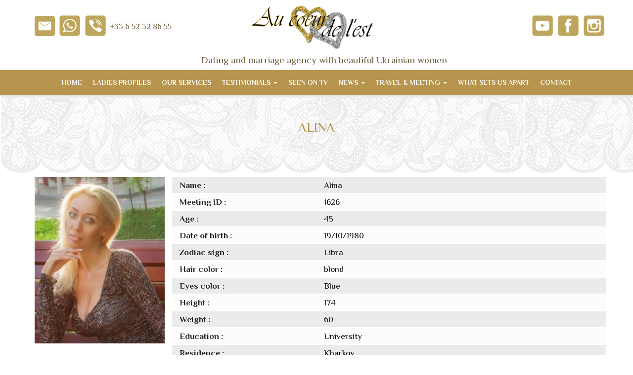

--- FILE ---
content_type: text/html; charset=UTF-8
request_url: https://aucoeurdelest.fr/en/femme-ukrainienne/alina_40662/
body_size: 33991
content:
<!DOCTYPE html>
<!--[if IE 7]><html class="ie ie7" lang="en-US"><![endif]-->
<!--[if IE 8]><html class="ie ie8" lang="en-US"><![endif]-->
<!--[if !(IE 7) | !(IE 8)  ]><!--><html lang="en-US"><!--<![endif]-->
<head>
<meta charset="UTF-8">
<meta name="viewport" content="width=device-width, initial-scale=1">
<title>Alina | Ukrainian woman | marriage agency | In the heart of the East</title>
<link rel="profile" href="https://gmpg.org/xfn/11">
<link rel="pingback" href="https://aucoeurdelest.fr/xmlrpc.php">


<style>
    .navbar-nav > li > a, .navbar-brand { line-height: 68px !important; } .btn-primary { background-image: linear-gradient(to bottom, #807154 0px, #5B503C 100%) !important; border-color: #5B503C !important;} .btn-primary:hover { background-image: linear-gradient(to top, #807154 0px, #5B503C 100%) !important; }    .navbar-brand img {
    	max-height: 68pxpx;
    }
    #page > .container > .page-title, #content > .container > .page-title, #blog > .container > .page-title { margin-top: 92px !important; }
</style>

<meta name='robots' content='index, follow, max-image-preview:large, max-snippet:-1, max-video-preview:-1' />
<link rel="alternate" hreflang="en" href="https://aucoeurdelest.fr/en/femme-ukrainienne/alina_40662/" />

	<!-- This site is optimized with the Yoast SEO plugin v19.0 - https://yoast.com/wordpress/plugins/seo/ -->
	<link rel="canonical" href="https://aucoeurdelest.fr/en/femme-ukrainienne/alina_40662/" />
	<meta property="og:locale" content="en_US" />
	<meta property="og:type" content="article" />
	<meta property="og:title" content="Alina | Ukrainian woman | marriage agency | In the heart of the East" />
	<meta property="og:description" content="To tell the truth, you will never get bored with me because I am always different. Sometimes I can be spontaneous. I can just take my bag and go by train wherever I want every day. Besides, I am a very good interlocutor because I read a lot. Talk to people that I&#8217;m honest and forthright. Like all girls I would like to have a good look and I manage it. I&#8217;m proud that I&#8217;m always positive. 40 SHARES Share on Facebook Tweet Follow us" />
	<meta property="og:url" content="https://aucoeurdelest.fr/en/femme-ukrainienne/alina_40662/" />
	<meta property="og:site_name" content="In the Heart of the East" />
	<meta property="article:modified_time" content="2021-03-10T09:16:08+00:00" />
	<meta property="og:image" content="https://aucoeurdelest.fr/wp-content/uploads/2020/04/375_img.jpg" />
	<meta property="og:image:width" content="200" />
	<meta property="og:image:height" content="257" />
	<meta property="og:image:type" content="image/jpeg" />
	<meta name="twitter:card" content="summary_large_image" />
	<script type="application/ld+json" class="yoast-schema-graph">{"@context":"https://schema.org","@graph":[{"@type":"WebSite","@id":"https://aucoeurdelest.fr/#website","url":"https://aucoeurdelest.fr/","name":"In the Heart of the East","description":"Dating and marriage agency with beautiful Ukrainian women","potentialAction":[{"@type":"SearchAction","target":{"@type":"EntryPoint","urlTemplate":"https://aucoeurdelest.fr/?s={search_term_string}"},"query-input":"required name=search_term_string"}],"inLanguage":"en-US"},{"@type":"ImageObject","inLanguage":"en-US","@id":"https://aucoeurdelest.fr/en/femme-ukrainienne/alina_40662/#primaryimage","url":"https://aucoeurdelest.fr/wp-content/uploads/2020/04/375_img.jpg","contentUrl":"https://aucoeurdelest.fr/wp-content/uploads/2020/04/375_img.jpg","width":200,"height":257,"caption":"Meet Alina, photo of beautiful Ukrainian woman"},{"@type":"WebPage","@id":"https://aucoeurdelest.fr/en/femme-ukrainienne/alina_40662/#webpage","url":"https://aucoeurdelest.fr/en/femme-ukrainienne/alina_40662/","name":"Alina | Ukrainian woman | marriage agency | In the heart of the East","isPartOf":{"@id":"https://aucoeurdelest.fr/#website"},"primaryImageOfPage":{"@id":"https://aucoeurdelest.fr/en/femme-ukrainienne/alina_40662/#primaryimage"},"datePublished":"2021-03-10T09:16:03+00:00","dateModified":"2021-03-10T09:16:08+00:00","breadcrumb":{"@id":"https://aucoeurdelest.fr/en/femme-ukrainienne/alina_40662/#breadcrumb"},"inLanguage":"en-US","potentialAction":[{"@type":"ReadAction","target":["https://aucoeurdelest.fr/en/femme-ukrainienne/alina_40662/"]}]},{"@type":"BreadcrumbList","@id":"https://aucoeurdelest.fr/en/femme-ukrainienne/alina_40662/#breadcrumb","itemListElement":[{"@type":"ListItem","position":1,"name":"Home","item":"https://aucoeurdelest.fr/en/"},{"@type":"ListItem","position":2,"name":"Model","item":"https://aucoeurdelest.fr/en/ukrainian-woman/"},{"@type":"ListItem","position":3,"name":"Alina"}]}]}</script>
	<!-- / Yoast SEO plugin. -->


<link rel='dns-prefetch' href='//maxcdn.bootstrapcdn.com' />
<link rel='dns-prefetch' href='//fonts.googleapis.com' />
<link rel='dns-prefetch' href='//s.w.org' />
<link rel='preconnect' href='https://fonts.gstatic.com' crossorigin />
<link rel="alternate" type="application/rss+xml" title="In the Heart of the East &raquo; Feed" href="https://aucoeurdelest.fr/en/feed/" />
<link rel="alternate" type="application/rss+xml" title="In the Heart of the East &raquo; Comments Feed" href="https://aucoeurdelest.fr/en/comments/feed/" />
<script type="text/javascript">
window._wpemojiSettings = {"baseUrl":"https:\/\/s.w.org\/images\/core\/emoji\/14.0.0\/72x72\/","ext":".png","svgUrl":"https:\/\/s.w.org\/images\/core\/emoji\/14.0.0\/svg\/","svgExt":".svg","source":{"concatemoji":"https:\/\/aucoeurdelest.fr\/wp-includes\/js\/wp-emoji-release.min.js?ver=6.0.11"}};
/*! This file is auto-generated */
!function(e,a,t){var n,r,o,i=a.createElement("canvas"),p=i.getContext&&i.getContext("2d");function s(e,t){var a=String.fromCharCode,e=(p.clearRect(0,0,i.width,i.height),p.fillText(a.apply(this,e),0,0),i.toDataURL());return p.clearRect(0,0,i.width,i.height),p.fillText(a.apply(this,t),0,0),e===i.toDataURL()}function c(e){var t=a.createElement("script");t.src=e,t.defer=t.type="text/javascript",a.getElementsByTagName("head")[0].appendChild(t)}for(o=Array("flag","emoji"),t.supports={everything:!0,everythingExceptFlag:!0},r=0;r<o.length;r++)t.supports[o[r]]=function(e){if(!p||!p.fillText)return!1;switch(p.textBaseline="top",p.font="600 32px Arial",e){case"flag":return s([127987,65039,8205,9895,65039],[127987,65039,8203,9895,65039])?!1:!s([55356,56826,55356,56819],[55356,56826,8203,55356,56819])&&!s([55356,57332,56128,56423,56128,56418,56128,56421,56128,56430,56128,56423,56128,56447],[55356,57332,8203,56128,56423,8203,56128,56418,8203,56128,56421,8203,56128,56430,8203,56128,56423,8203,56128,56447]);case"emoji":return!s([129777,127995,8205,129778,127999],[129777,127995,8203,129778,127999])}return!1}(o[r]),t.supports.everything=t.supports.everything&&t.supports[o[r]],"flag"!==o[r]&&(t.supports.everythingExceptFlag=t.supports.everythingExceptFlag&&t.supports[o[r]]);t.supports.everythingExceptFlag=t.supports.everythingExceptFlag&&!t.supports.flag,t.DOMReady=!1,t.readyCallback=function(){t.DOMReady=!0},t.supports.everything||(n=function(){t.readyCallback()},a.addEventListener?(a.addEventListener("DOMContentLoaded",n,!1),e.addEventListener("load",n,!1)):(e.attachEvent("onload",n),a.attachEvent("onreadystatechange",function(){"complete"===a.readyState&&t.readyCallback()})),(e=t.source||{}).concatemoji?c(e.concatemoji):e.wpemoji&&e.twemoji&&(c(e.twemoji),c(e.wpemoji)))}(window,document,window._wpemojiSettings);
</script>
<style type="text/css">
img.wp-smiley,
img.emoji {
	display: inline !important;
	border: none !important;
	box-shadow: none !important;
	height: 1em !important;
	width: 1em !important;
	margin: 0 0.07em !important;
	vertical-align: -0.1em !important;
	background: none !important;
	padding: 0 !important;
}
</style>
	<link rel='stylesheet' id='wp-block-library-css'  href='https://aucoeurdelest.fr/wp-includes/css/dist/block-library/style.min.css?ver=6.0.11' type='text/css' media='all' />
<style id='global-styles-inline-css' type='text/css'>
body{--wp--preset--color--black: #000000;--wp--preset--color--cyan-bluish-gray: #abb8c3;--wp--preset--color--white: #ffffff;--wp--preset--color--pale-pink: #f78da7;--wp--preset--color--vivid-red: #cf2e2e;--wp--preset--color--luminous-vivid-orange: #ff6900;--wp--preset--color--luminous-vivid-amber: #fcb900;--wp--preset--color--light-green-cyan: #7bdcb5;--wp--preset--color--vivid-green-cyan: #00d084;--wp--preset--color--pale-cyan-blue: #8ed1fc;--wp--preset--color--vivid-cyan-blue: #0693e3;--wp--preset--color--vivid-purple: #9b51e0;--wp--preset--gradient--vivid-cyan-blue-to-vivid-purple: linear-gradient(135deg,rgba(6,147,227,1) 0%,rgb(155,81,224) 100%);--wp--preset--gradient--light-green-cyan-to-vivid-green-cyan: linear-gradient(135deg,rgb(122,220,180) 0%,rgb(0,208,130) 100%);--wp--preset--gradient--luminous-vivid-amber-to-luminous-vivid-orange: linear-gradient(135deg,rgba(252,185,0,1) 0%,rgba(255,105,0,1) 100%);--wp--preset--gradient--luminous-vivid-orange-to-vivid-red: linear-gradient(135deg,rgba(255,105,0,1) 0%,rgb(207,46,46) 100%);--wp--preset--gradient--very-light-gray-to-cyan-bluish-gray: linear-gradient(135deg,rgb(238,238,238) 0%,rgb(169,184,195) 100%);--wp--preset--gradient--cool-to-warm-spectrum: linear-gradient(135deg,rgb(74,234,220) 0%,rgb(151,120,209) 20%,rgb(207,42,186) 40%,rgb(238,44,130) 60%,rgb(251,105,98) 80%,rgb(254,248,76) 100%);--wp--preset--gradient--blush-light-purple: linear-gradient(135deg,rgb(255,206,236) 0%,rgb(152,150,240) 100%);--wp--preset--gradient--blush-bordeaux: linear-gradient(135deg,rgb(254,205,165) 0%,rgb(254,45,45) 50%,rgb(107,0,62) 100%);--wp--preset--gradient--luminous-dusk: linear-gradient(135deg,rgb(255,203,112) 0%,rgb(199,81,192) 50%,rgb(65,88,208) 100%);--wp--preset--gradient--pale-ocean: linear-gradient(135deg,rgb(255,245,203) 0%,rgb(182,227,212) 50%,rgb(51,167,181) 100%);--wp--preset--gradient--electric-grass: linear-gradient(135deg,rgb(202,248,128) 0%,rgb(113,206,126) 100%);--wp--preset--gradient--midnight: linear-gradient(135deg,rgb(2,3,129) 0%,rgb(40,116,252) 100%);--wp--preset--duotone--dark-grayscale: url('#wp-duotone-dark-grayscale');--wp--preset--duotone--grayscale: url('#wp-duotone-grayscale');--wp--preset--duotone--purple-yellow: url('#wp-duotone-purple-yellow');--wp--preset--duotone--blue-red: url('#wp-duotone-blue-red');--wp--preset--duotone--midnight: url('#wp-duotone-midnight');--wp--preset--duotone--magenta-yellow: url('#wp-duotone-magenta-yellow');--wp--preset--duotone--purple-green: url('#wp-duotone-purple-green');--wp--preset--duotone--blue-orange: url('#wp-duotone-blue-orange');--wp--preset--font-size--small: 13px;--wp--preset--font-size--medium: 20px;--wp--preset--font-size--large: 36px;--wp--preset--font-size--x-large: 42px;}.has-black-color{color: var(--wp--preset--color--black) !important;}.has-cyan-bluish-gray-color{color: var(--wp--preset--color--cyan-bluish-gray) !important;}.has-white-color{color: var(--wp--preset--color--white) !important;}.has-pale-pink-color{color: var(--wp--preset--color--pale-pink) !important;}.has-vivid-red-color{color: var(--wp--preset--color--vivid-red) !important;}.has-luminous-vivid-orange-color{color: var(--wp--preset--color--luminous-vivid-orange) !important;}.has-luminous-vivid-amber-color{color: var(--wp--preset--color--luminous-vivid-amber) !important;}.has-light-green-cyan-color{color: var(--wp--preset--color--light-green-cyan) !important;}.has-vivid-green-cyan-color{color: var(--wp--preset--color--vivid-green-cyan) !important;}.has-pale-cyan-blue-color{color: var(--wp--preset--color--pale-cyan-blue) !important;}.has-vivid-cyan-blue-color{color: var(--wp--preset--color--vivid-cyan-blue) !important;}.has-vivid-purple-color{color: var(--wp--preset--color--vivid-purple) !important;}.has-black-background-color{background-color: var(--wp--preset--color--black) !important;}.has-cyan-bluish-gray-background-color{background-color: var(--wp--preset--color--cyan-bluish-gray) !important;}.has-white-background-color{background-color: var(--wp--preset--color--white) !important;}.has-pale-pink-background-color{background-color: var(--wp--preset--color--pale-pink) !important;}.has-vivid-red-background-color{background-color: var(--wp--preset--color--vivid-red) !important;}.has-luminous-vivid-orange-background-color{background-color: var(--wp--preset--color--luminous-vivid-orange) !important;}.has-luminous-vivid-amber-background-color{background-color: var(--wp--preset--color--luminous-vivid-amber) !important;}.has-light-green-cyan-background-color{background-color: var(--wp--preset--color--light-green-cyan) !important;}.has-vivid-green-cyan-background-color{background-color: var(--wp--preset--color--vivid-green-cyan) !important;}.has-pale-cyan-blue-background-color{background-color: var(--wp--preset--color--pale-cyan-blue) !important;}.has-vivid-cyan-blue-background-color{background-color: var(--wp--preset--color--vivid-cyan-blue) !important;}.has-vivid-purple-background-color{background-color: var(--wp--preset--color--vivid-purple) !important;}.has-black-border-color{border-color: var(--wp--preset--color--black) !important;}.has-cyan-bluish-gray-border-color{border-color: var(--wp--preset--color--cyan-bluish-gray) !important;}.has-white-border-color{border-color: var(--wp--preset--color--white) !important;}.has-pale-pink-border-color{border-color: var(--wp--preset--color--pale-pink) !important;}.has-vivid-red-border-color{border-color: var(--wp--preset--color--vivid-red) !important;}.has-luminous-vivid-orange-border-color{border-color: var(--wp--preset--color--luminous-vivid-orange) !important;}.has-luminous-vivid-amber-border-color{border-color: var(--wp--preset--color--luminous-vivid-amber) !important;}.has-light-green-cyan-border-color{border-color: var(--wp--preset--color--light-green-cyan) !important;}.has-vivid-green-cyan-border-color{border-color: var(--wp--preset--color--vivid-green-cyan) !important;}.has-pale-cyan-blue-border-color{border-color: var(--wp--preset--color--pale-cyan-blue) !important;}.has-vivid-cyan-blue-border-color{border-color: var(--wp--preset--color--vivid-cyan-blue) !important;}.has-vivid-purple-border-color{border-color: var(--wp--preset--color--vivid-purple) !important;}.has-vivid-cyan-blue-to-vivid-purple-gradient-background{background: var(--wp--preset--gradient--vivid-cyan-blue-to-vivid-purple) !important;}.has-light-green-cyan-to-vivid-green-cyan-gradient-background{background: var(--wp--preset--gradient--light-green-cyan-to-vivid-green-cyan) !important;}.has-luminous-vivid-amber-to-luminous-vivid-orange-gradient-background{background: var(--wp--preset--gradient--luminous-vivid-amber-to-luminous-vivid-orange) !important;}.has-luminous-vivid-orange-to-vivid-red-gradient-background{background: var(--wp--preset--gradient--luminous-vivid-orange-to-vivid-red) !important;}.has-very-light-gray-to-cyan-bluish-gray-gradient-background{background: var(--wp--preset--gradient--very-light-gray-to-cyan-bluish-gray) !important;}.has-cool-to-warm-spectrum-gradient-background{background: var(--wp--preset--gradient--cool-to-warm-spectrum) !important;}.has-blush-light-purple-gradient-background{background: var(--wp--preset--gradient--blush-light-purple) !important;}.has-blush-bordeaux-gradient-background{background: var(--wp--preset--gradient--blush-bordeaux) !important;}.has-luminous-dusk-gradient-background{background: var(--wp--preset--gradient--luminous-dusk) !important;}.has-pale-ocean-gradient-background{background: var(--wp--preset--gradient--pale-ocean) !important;}.has-electric-grass-gradient-background{background: var(--wp--preset--gradient--electric-grass) !important;}.has-midnight-gradient-background{background: var(--wp--preset--gradient--midnight) !important;}.has-small-font-size{font-size: var(--wp--preset--font-size--small) !important;}.has-medium-font-size{font-size: var(--wp--preset--font-size--medium) !important;}.has-large-font-size{font-size: var(--wp--preset--font-size--large) !important;}.has-x-large-font-size{font-size: var(--wp--preset--font-size--x-large) !important;}
</style>
<style id='extendify-gutenberg-patterns-and-templates-utilities-inline-css' type='text/css'>
.ext-absolute{position:absolute!important}.ext-relative{position:relative!important}.ext-top-base{top:var(--wp--style--block-gap,1.75rem)!important}.ext-top-lg{top:var(--extendify--spacing--large,3rem)!important}.ext--top-base{top:calc(var(--wp--style--block-gap, 1.75rem)*-1)!important}.ext--top-lg{top:calc(var(--extendify--spacing--large, 3rem)*-1)!important}.ext-right-base{right:var(--wp--style--block-gap,1.75rem)!important}.ext-right-lg{right:var(--extendify--spacing--large,3rem)!important}.ext--right-base{right:calc(var(--wp--style--block-gap, 1.75rem)*-1)!important}.ext--right-lg{right:calc(var(--extendify--spacing--large, 3rem)*-1)!important}.ext-bottom-base{bottom:var(--wp--style--block-gap,1.75rem)!important}.ext-bottom-lg{bottom:var(--extendify--spacing--large,3rem)!important}.ext--bottom-base{bottom:calc(var(--wp--style--block-gap, 1.75rem)*-1)!important}.ext--bottom-lg{bottom:calc(var(--extendify--spacing--large, 3rem)*-1)!important}.ext-left-base{left:var(--wp--style--block-gap,1.75rem)!important}.ext-left-lg{left:var(--extendify--spacing--large,3rem)!important}.ext--left-base{left:calc(var(--wp--style--block-gap, 1.75rem)*-1)!important}.ext--left-lg{left:calc(var(--extendify--spacing--large, 3rem)*-1)!important}.ext-order-1{order:1!important}.ext-order-2{order:2!important}.ext-col-auto{grid-column:auto!important}.ext-col-span-1{grid-column:span 1/span 1!important}.ext-col-span-2{grid-column:span 2/span 2!important}.ext-col-span-3{grid-column:span 3/span 3!important}.ext-col-span-4{grid-column:span 4/span 4!important}.ext-col-span-5{grid-column:span 5/span 5!important}.ext-col-span-6{grid-column:span 6/span 6!important}.ext-col-span-7{grid-column:span 7/span 7!important}.ext-col-span-8{grid-column:span 8/span 8!important}.ext-col-span-9{grid-column:span 9/span 9!important}.ext-col-span-10{grid-column:span 10/span 10!important}.ext-col-span-11{grid-column:span 11/span 11!important}.ext-col-span-12{grid-column:span 12/span 12!important}.ext-col-span-full{grid-column:1/-1!important}.ext-col-start-1{grid-column-start:1!important}.ext-col-start-2{grid-column-start:2!important}.ext-col-start-3{grid-column-start:3!important}.ext-col-start-4{grid-column-start:4!important}.ext-col-start-5{grid-column-start:5!important}.ext-col-start-6{grid-column-start:6!important}.ext-col-start-7{grid-column-start:7!important}.ext-col-start-8{grid-column-start:8!important}.ext-col-start-9{grid-column-start:9!important}.ext-col-start-10{grid-column-start:10!important}.ext-col-start-11{grid-column-start:11!important}.ext-col-start-12{grid-column-start:12!important}.ext-col-start-13{grid-column-start:13!important}.ext-col-start-auto{grid-column-start:auto!important}.ext-col-end-1{grid-column-end:1!important}.ext-col-end-2{grid-column-end:2!important}.ext-col-end-3{grid-column-end:3!important}.ext-col-end-4{grid-column-end:4!important}.ext-col-end-5{grid-column-end:5!important}.ext-col-end-6{grid-column-end:6!important}.ext-col-end-7{grid-column-end:7!important}.ext-col-end-8{grid-column-end:8!important}.ext-col-end-9{grid-column-end:9!important}.ext-col-end-10{grid-column-end:10!important}.ext-col-end-11{grid-column-end:11!important}.ext-col-end-12{grid-column-end:12!important}.ext-col-end-13{grid-column-end:13!important}.ext-col-end-auto{grid-column-end:auto!important}.ext-row-auto{grid-row:auto!important}.ext-row-span-1{grid-row:span 1/span 1!important}.ext-row-span-2{grid-row:span 2/span 2!important}.ext-row-span-3{grid-row:span 3/span 3!important}.ext-row-span-4{grid-row:span 4/span 4!important}.ext-row-span-5{grid-row:span 5/span 5!important}.ext-row-span-6{grid-row:span 6/span 6!important}.ext-row-span-full{grid-row:1/-1!important}.ext-row-start-1{grid-row-start:1!important}.ext-row-start-2{grid-row-start:2!important}.ext-row-start-3{grid-row-start:3!important}.ext-row-start-4{grid-row-start:4!important}.ext-row-start-5{grid-row-start:5!important}.ext-row-start-6{grid-row-start:6!important}.ext-row-start-7{grid-row-start:7!important}.ext-row-start-auto{grid-row-start:auto!important}.ext-row-end-1{grid-row-end:1!important}.ext-row-end-2{grid-row-end:2!important}.ext-row-end-3{grid-row-end:3!important}.ext-row-end-4{grid-row-end:4!important}.ext-row-end-5{grid-row-end:5!important}.ext-row-end-6{grid-row-end:6!important}.ext-row-end-7{grid-row-end:7!important}.ext-row-end-auto{grid-row-end:auto!important}.ext-m-0:not([style*=margin]){margin:0!important}.ext-m-auto:not([style*=margin]){margin:auto!important}.ext-m-base:not([style*=margin]){margin:var(--wp--style--block-gap,1.75rem)!important}.ext-m-lg:not([style*=margin]){margin:var(--extendify--spacing--large,3rem)!important}.ext--m-base:not([style*=margin]){margin:calc(var(--wp--style--block-gap, 1.75rem)*-1)!important}.ext--m-lg:not([style*=margin]){margin:calc(var(--extendify--spacing--large, 3rem)*-1)!important}.ext-mx-0:not([style*=margin]){margin-left:0!important;margin-right:0!important}.ext-mx-auto:not([style*=margin]){margin-left:auto!important;margin-right:auto!important}.ext-mx-base:not([style*=margin]){margin-left:var(--wp--style--block-gap,1.75rem)!important;margin-right:var(--wp--style--block-gap,1.75rem)!important}.ext-mx-lg:not([style*=margin]){margin-left:var(--extendify--spacing--large,3rem)!important;margin-right:var(--extendify--spacing--large,3rem)!important}.ext--mx-base:not([style*=margin]){margin-left:calc(var(--wp--style--block-gap, 1.75rem)*-1)!important;margin-right:calc(var(--wp--style--block-gap, 1.75rem)*-1)!important}.ext--mx-lg:not([style*=margin]){margin-left:calc(var(--extendify--spacing--large, 3rem)*-1)!important;margin-right:calc(var(--extendify--spacing--large, 3rem)*-1)!important}.ext-my-0:not([style*=margin]){margin-bottom:0!important;margin-top:0!important}.ext-my-auto:not([style*=margin]){margin-bottom:auto!important;margin-top:auto!important}.ext-my-base:not([style*=margin]){margin-bottom:var(--wp--style--block-gap,1.75rem)!important;margin-top:var(--wp--style--block-gap,1.75rem)!important}.ext-my-lg:not([style*=margin]){margin-bottom:var(--extendify--spacing--large,3rem)!important;margin-top:var(--extendify--spacing--large,3rem)!important}.ext--my-base:not([style*=margin]){margin-bottom:calc(var(--wp--style--block-gap, 1.75rem)*-1)!important;margin-top:calc(var(--wp--style--block-gap, 1.75rem)*-1)!important}.ext--my-lg:not([style*=margin]){margin-bottom:calc(var(--extendify--spacing--large, 3rem)*-1)!important;margin-top:calc(var(--extendify--spacing--large, 3rem)*-1)!important}.ext-mt-0:not([style*=margin]){margin-top:0!important}.ext-mt-auto:not([style*=margin]){margin-top:auto!important}.ext-mt-base:not([style*=margin]){margin-top:var(--wp--style--block-gap,1.75rem)!important}.ext-mt-lg:not([style*=margin]){margin-top:var(--extendify--spacing--large,3rem)!important}.ext--mt-base:not([style*=margin]){margin-top:calc(var(--wp--style--block-gap, 1.75rem)*-1)!important}.ext--mt-lg:not([style*=margin]){margin-top:calc(var(--extendify--spacing--large, 3rem)*-1)!important}.ext-mr-0:not([style*=margin]){margin-right:0!important}.ext-mr-auto:not([style*=margin]){margin-right:auto!important}.ext-mr-base:not([style*=margin]){margin-right:var(--wp--style--block-gap,1.75rem)!important}.ext-mr-lg:not([style*=margin]){margin-right:var(--extendify--spacing--large,3rem)!important}.ext--mr-base:not([style*=margin]){margin-right:calc(var(--wp--style--block-gap, 1.75rem)*-1)!important}.ext--mr-lg:not([style*=margin]){margin-right:calc(var(--extendify--spacing--large, 3rem)*-1)!important}.ext-mb-0:not([style*=margin]){margin-bottom:0!important}.ext-mb-auto:not([style*=margin]){margin-bottom:auto!important}.ext-mb-base:not([style*=margin]){margin-bottom:var(--wp--style--block-gap,1.75rem)!important}.ext-mb-lg:not([style*=margin]){margin-bottom:var(--extendify--spacing--large,3rem)!important}.ext--mb-base:not([style*=margin]){margin-bottom:calc(var(--wp--style--block-gap, 1.75rem)*-1)!important}.ext--mb-lg:not([style*=margin]){margin-bottom:calc(var(--extendify--spacing--large, 3rem)*-1)!important}.ext-ml-0:not([style*=margin]){margin-left:0!important}.ext-ml-auto:not([style*=margin]){margin-left:auto!important}.ext-ml-base:not([style*=margin]){margin-left:var(--wp--style--block-gap,1.75rem)!important}.ext-ml-lg:not([style*=margin]){margin-left:var(--extendify--spacing--large,3rem)!important}.ext--ml-base:not([style*=margin]){margin-left:calc(var(--wp--style--block-gap, 1.75rem)*-1)!important}.ext--ml-lg:not([style*=margin]){margin-left:calc(var(--extendify--spacing--large, 3rem)*-1)!important}.ext-block{display:block!important}.ext-inline-block{display:inline-block!important}.ext-inline{display:inline!important}.ext-flex{display:flex!important}.ext-inline-flex{display:inline-flex!important}.ext-grid{display:grid!important}.ext-inline-grid{display:inline-grid!important}.ext-hidden{display:none!important}.ext-w-auto{width:auto!important}.ext-w-full{width:100%!important}.ext-max-w-full{max-width:100%!important}.ext-flex-1{flex:1 1 0%!important}.ext-flex-auto{flex:1 1 auto!important}.ext-flex-initial{flex:0 1 auto!important}.ext-flex-none{flex:none!important}.ext-flex-shrink-0{flex-shrink:0!important}.ext-flex-shrink{flex-shrink:1!important}.ext-flex-grow-0{flex-grow:0!important}.ext-flex-grow{flex-grow:1!important}.ext-list-none{list-style-type:none!important}.ext-grid-cols-1{grid-template-columns:repeat(1,minmax(0,1fr))!important}.ext-grid-cols-2{grid-template-columns:repeat(2,minmax(0,1fr))!important}.ext-grid-cols-3{grid-template-columns:repeat(3,minmax(0,1fr))!important}.ext-grid-cols-4{grid-template-columns:repeat(4,minmax(0,1fr))!important}.ext-grid-cols-5{grid-template-columns:repeat(5,minmax(0,1fr))!important}.ext-grid-cols-6{grid-template-columns:repeat(6,minmax(0,1fr))!important}.ext-grid-cols-7{grid-template-columns:repeat(7,minmax(0,1fr))!important}.ext-grid-cols-8{grid-template-columns:repeat(8,minmax(0,1fr))!important}.ext-grid-cols-9{grid-template-columns:repeat(9,minmax(0,1fr))!important}.ext-grid-cols-10{grid-template-columns:repeat(10,minmax(0,1fr))!important}.ext-grid-cols-11{grid-template-columns:repeat(11,minmax(0,1fr))!important}.ext-grid-cols-12{grid-template-columns:repeat(12,minmax(0,1fr))!important}.ext-grid-cols-none{grid-template-columns:none!important}.ext-grid-rows-1{grid-template-rows:repeat(1,minmax(0,1fr))!important}.ext-grid-rows-2{grid-template-rows:repeat(2,minmax(0,1fr))!important}.ext-grid-rows-3{grid-template-rows:repeat(3,minmax(0,1fr))!important}.ext-grid-rows-4{grid-template-rows:repeat(4,minmax(0,1fr))!important}.ext-grid-rows-5{grid-template-rows:repeat(5,minmax(0,1fr))!important}.ext-grid-rows-6{grid-template-rows:repeat(6,minmax(0,1fr))!important}.ext-grid-rows-none{grid-template-rows:none!important}.ext-flex-row{flex-direction:row!important}.ext-flex-row-reverse{flex-direction:row-reverse!important}.ext-flex-col{flex-direction:column!important}.ext-flex-col-reverse{flex-direction:column-reverse!important}.ext-flex-wrap{flex-wrap:wrap!important}.ext-flex-wrap-reverse{flex-wrap:wrap-reverse!important}.ext-flex-nowrap{flex-wrap:nowrap!important}.ext-items-start{align-items:flex-start!important}.ext-items-end{align-items:flex-end!important}.ext-items-center{align-items:center!important}.ext-items-baseline{align-items:baseline!important}.ext-items-stretch{align-items:stretch!important}.ext-justify-start{justify-content:flex-start!important}.ext-justify-end{justify-content:flex-end!important}.ext-justify-center{justify-content:center!important}.ext-justify-between{justify-content:space-between!important}.ext-justify-around{justify-content:space-around!important}.ext-justify-evenly{justify-content:space-evenly!important}.ext-justify-items-start{justify-items:start!important}.ext-justify-items-end{justify-items:end!important}.ext-justify-items-center{justify-items:center!important}.ext-justify-items-stretch{justify-items:stretch!important}.ext-gap-0{gap:0!important}.ext-gap-base{gap:var(--wp--style--block-gap,1.75rem)!important}.ext-gap-lg{gap:var(--extendify--spacing--large,3rem)!important}.ext-gap-x-0{-moz-column-gap:0!important;column-gap:0!important}.ext-gap-x-base{-moz-column-gap:var(--wp--style--block-gap,1.75rem)!important;column-gap:var(--wp--style--block-gap,1.75rem)!important}.ext-gap-x-lg{-moz-column-gap:var(--extendify--spacing--large,3rem)!important;column-gap:var(--extendify--spacing--large,3rem)!important}.ext-gap-y-0{row-gap:0!important}.ext-gap-y-base{row-gap:var(--wp--style--block-gap,1.75rem)!important}.ext-gap-y-lg{row-gap:var(--extendify--spacing--large,3rem)!important}.ext-justify-self-auto{justify-self:auto!important}.ext-justify-self-start{justify-self:start!important}.ext-justify-self-end{justify-self:end!important}.ext-justify-self-center{justify-self:center!important}.ext-justify-self-stretch{justify-self:stretch!important}.ext-rounded-none{border-radius:0!important}.ext-rounded-full{border-radius:9999px!important}.ext-rounded-t-none{border-top-left-radius:0!important;border-top-right-radius:0!important}.ext-rounded-t-full{border-top-left-radius:9999px!important;border-top-right-radius:9999px!important}.ext-rounded-r-none{border-bottom-right-radius:0!important;border-top-right-radius:0!important}.ext-rounded-r-full{border-bottom-right-radius:9999px!important;border-top-right-radius:9999px!important}.ext-rounded-b-none{border-bottom-left-radius:0!important;border-bottom-right-radius:0!important}.ext-rounded-b-full{border-bottom-left-radius:9999px!important;border-bottom-right-radius:9999px!important}.ext-rounded-l-none{border-bottom-left-radius:0!important;border-top-left-radius:0!important}.ext-rounded-l-full{border-bottom-left-radius:9999px!important;border-top-left-radius:9999px!important}.ext-rounded-tl-none{border-top-left-radius:0!important}.ext-rounded-tl-full{border-top-left-radius:9999px!important}.ext-rounded-tr-none{border-top-right-radius:0!important}.ext-rounded-tr-full{border-top-right-radius:9999px!important}.ext-rounded-br-none{border-bottom-right-radius:0!important}.ext-rounded-br-full{border-bottom-right-radius:9999px!important}.ext-rounded-bl-none{border-bottom-left-radius:0!important}.ext-rounded-bl-full{border-bottom-left-radius:9999px!important}.ext-border-0{border-width:0!important}.ext-border-t-0{border-top-width:0!important}.ext-border-r-0{border-right-width:0!important}.ext-border-b-0{border-bottom-width:0!important}.ext-border-l-0{border-left-width:0!important}.ext-p-0:not([style*=padding]){padding:0!important}.ext-p-base:not([style*=padding]){padding:var(--wp--style--block-gap,1.75rem)!important}.ext-p-lg:not([style*=padding]){padding:var(--extendify--spacing--large,3rem)!important}.ext-px-0:not([style*=padding]){padding-left:0!important;padding-right:0!important}.ext-px-base:not([style*=padding]){padding-left:var(--wp--style--block-gap,1.75rem)!important;padding-right:var(--wp--style--block-gap,1.75rem)!important}.ext-px-lg:not([style*=padding]){padding-left:var(--extendify--spacing--large,3rem)!important;padding-right:var(--extendify--spacing--large,3rem)!important}.ext-py-0:not([style*=padding]){padding-bottom:0!important;padding-top:0!important}.ext-py-base:not([style*=padding]){padding-bottom:var(--wp--style--block-gap,1.75rem)!important;padding-top:var(--wp--style--block-gap,1.75rem)!important}.ext-py-lg:not([style*=padding]){padding-bottom:var(--extendify--spacing--large,3rem)!important;padding-top:var(--extendify--spacing--large,3rem)!important}.ext-pt-0:not([style*=padding]){padding-top:0!important}.ext-pt-base:not([style*=padding]){padding-top:var(--wp--style--block-gap,1.75rem)!important}.ext-pt-lg:not([style*=padding]){padding-top:var(--extendify--spacing--large,3rem)!important}.ext-pr-0:not([style*=padding]){padding-right:0!important}.ext-pr-base:not([style*=padding]){padding-right:var(--wp--style--block-gap,1.75rem)!important}.ext-pr-lg:not([style*=padding]){padding-right:var(--extendify--spacing--large,3rem)!important}.ext-pb-0:not([style*=padding]){padding-bottom:0!important}.ext-pb-base:not([style*=padding]){padding-bottom:var(--wp--style--block-gap,1.75rem)!important}.ext-pb-lg:not([style*=padding]){padding-bottom:var(--extendify--spacing--large,3rem)!important}.ext-pl-0:not([style*=padding]){padding-left:0!important}.ext-pl-base:not([style*=padding]){padding-left:var(--wp--style--block-gap,1.75rem)!important}.ext-pl-lg:not([style*=padding]){padding-left:var(--extendify--spacing--large,3rem)!important}.ext-text-left{text-align:left!important}.ext-text-center{text-align:center!important}.ext-text-right{text-align:right!important}.ext-leading-none{line-height:1!important}.ext-leading-tight{line-height:1.25!important}.ext-leading-snug{line-height:1.375!important}.ext-leading-normal{line-height:1.5!important}.ext-leading-relaxed{line-height:1.625!important}.ext-leading-loose{line-height:2!important}.clip-path--rhombus img{-webkit-clip-path:polygon(15% 6%,80% 29%,84% 93%,23% 69%);clip-path:polygon(15% 6%,80% 29%,84% 93%,23% 69%)}.clip-path--diamond img{-webkit-clip-path:polygon(5% 29%,60% 2%,91% 64%,36% 89%);clip-path:polygon(5% 29%,60% 2%,91% 64%,36% 89%)}.clip-path--rhombus-alt img{-webkit-clip-path:polygon(14% 9%,85% 24%,91% 89%,19% 76%);clip-path:polygon(14% 9%,85% 24%,91% 89%,19% 76%)}.wp-block-columns[class*=fullwidth-cols]{margin-bottom:unset}.wp-block-column.editor\:pointer-events-none{margin-bottom:0!important;margin-top:0!important}.is-root-container.block-editor-block-list__layout>[data-align=full]:not(:first-of-type)>.wp-block-column.editor\:pointer-events-none,.is-root-container.block-editor-block-list__layout>[data-align=wide]>.wp-block-column.editor\:pointer-events-none{margin-top:calc(var(--wp--style--block-gap, 28px)*-1)!important}.ext .wp-block-columns .wp-block-column[style*=padding]{padding-left:0!important;padding-right:0!important}.ext .wp-block-columns+.wp-block-columns:not([class*=mt-]):not([class*=my-]):not([style*=margin]){margin-top:0!important}[class*=fullwidth-cols] .wp-block-column:first-child,[class*=fullwidth-cols] .wp-block-group:first-child{margin-top:0}[class*=fullwidth-cols] .wp-block-column:last-child,[class*=fullwidth-cols] .wp-block-group:last-child{margin-bottom:0}[class*=fullwidth-cols] .wp-block-column:first-child>*,[class*=fullwidth-cols] .wp-block-column>:first-child{margin-top:0}.ext .is-not-stacked-on-mobile .wp-block-column,[class*=fullwidth-cols] .wp-block-column>:last-child{margin-bottom:0}.wp-block-columns[class*=fullwidth-cols]:not(.is-not-stacked-on-mobile)>.wp-block-column:not(:last-child){margin-bottom:var(--wp--style--block-gap,1.75rem)}@media (min-width:782px){.wp-block-columns[class*=fullwidth-cols]:not(.is-not-stacked-on-mobile)>.wp-block-column:not(:last-child){margin-bottom:0}}.wp-block-columns[class*=fullwidth-cols].is-not-stacked-on-mobile>.wp-block-column{margin-bottom:0!important}@media (min-width:600px) and (max-width:781px){.wp-block-columns[class*=fullwidth-cols]:not(.is-not-stacked-on-mobile)>.wp-block-column:nth-child(2n){margin-left:var(--wp--style--block-gap,2em)}}@media (max-width:781px){.tablet\:fullwidth-cols.wp-block-columns:not(.is-not-stacked-on-mobile){flex-wrap:wrap}.tablet\:fullwidth-cols.wp-block-columns:not(.is-not-stacked-on-mobile)>.wp-block-column,.tablet\:fullwidth-cols.wp-block-columns:not(.is-not-stacked-on-mobile)>.wp-block-column:not([style*=margin]){margin-left:0!important}.tablet\:fullwidth-cols.wp-block-columns:not(.is-not-stacked-on-mobile)>.wp-block-column{flex-basis:100%!important}}@media (max-width:1079px){.desktop\:fullwidth-cols.wp-block-columns:not(.is-not-stacked-on-mobile){flex-wrap:wrap}.desktop\:fullwidth-cols.wp-block-columns:not(.is-not-stacked-on-mobile)>.wp-block-column,.desktop\:fullwidth-cols.wp-block-columns:not(.is-not-stacked-on-mobile)>.wp-block-column:not([style*=margin]){margin-left:0!important}.desktop\:fullwidth-cols.wp-block-columns:not(.is-not-stacked-on-mobile)>.wp-block-column{flex-basis:100%!important}.desktop\:fullwidth-cols.wp-block-columns:not(.is-not-stacked-on-mobile)>.wp-block-column:not(:last-child){margin-bottom:var(--wp--style--block-gap,1.75rem)!important}}.direction-rtl{direction:rtl}.direction-ltr{direction:ltr}.is-style-inline-list{padding-left:0!important}.is-style-inline-list li{list-style-type:none!important}@media (min-width:782px){.is-style-inline-list li{display:inline!important;margin-right:var(--wp--style--block-gap,1.75rem)!important}}@media (min-width:782px){.is-style-inline-list li:first-child{margin-left:0!important}}@media (min-width:782px){.is-style-inline-list li:last-child{margin-right:0!important}}.bring-to-front{position:relative;z-index:10}.text-stroke{-webkit-text-stroke-color:var(--wp--preset--color--background)}.text-stroke,.text-stroke--primary{-webkit-text-stroke-width:var(
        --wp--custom--typography--text-stroke-width,2px
    )}.text-stroke--primary{-webkit-text-stroke-color:var(--wp--preset--color--primary)}.text-stroke--secondary{-webkit-text-stroke-width:var(
        --wp--custom--typography--text-stroke-width,2px
    );-webkit-text-stroke-color:var(--wp--preset--color--secondary)}.editor\:no-caption .block-editor-rich-text__editable{display:none!important}.editor\:no-inserter .wp-block-column:not(.is-selected)>.block-list-appender,.editor\:no-inserter .wp-block-cover__inner-container>.block-list-appender,.editor\:no-inserter .wp-block-group__inner-container>.block-list-appender,.editor\:no-inserter>.block-list-appender{display:none}.editor\:no-resize .components-resizable-box__handle,.editor\:no-resize .components-resizable-box__handle:after,.editor\:no-resize .components-resizable-box__side-handle:before{display:none;pointer-events:none}.editor\:no-resize .components-resizable-box__container{display:block}.editor\:pointer-events-none{pointer-events:none}.is-style-angled{justify-content:flex-end}.ext .is-style-angled>[class*=_inner-container],.is-style-angled{align-items:center}.is-style-angled .wp-block-cover__image-background,.is-style-angled .wp-block-cover__video-background{-webkit-clip-path:polygon(0 0,30% 0,50% 100%,0 100%);clip-path:polygon(0 0,30% 0,50% 100%,0 100%);z-index:1}@media (min-width:782px){.is-style-angled .wp-block-cover__image-background,.is-style-angled .wp-block-cover__video-background{-webkit-clip-path:polygon(0 0,55% 0,65% 100%,0 100%);clip-path:polygon(0 0,55% 0,65% 100%,0 100%)}}.has-foreground-color{color:var(--wp--preset--color--foreground,#000)!important}.has-foreground-background-color{background-color:var(--wp--preset--color--foreground,#000)!important}.has-background-color{color:var(--wp--preset--color--background,#fff)!important}.has-background-background-color{background-color:var(--wp--preset--color--background,#fff)!important}.has-primary-color{color:var(--wp--preset--color--primary,#4b5563)!important}.has-primary-background-color{background-color:var(--wp--preset--color--primary,#4b5563)!important}.has-secondary-color{color:var(--wp--preset--color--secondary,#9ca3af)!important}.has-secondary-background-color{background-color:var(--wp--preset--color--secondary,#9ca3af)!important}.ext.has-text-color h1,.ext.has-text-color h2,.ext.has-text-color h3,.ext.has-text-color h4,.ext.has-text-color h5,.ext.has-text-color h6,.ext.has-text-color p{color:currentColor}.has-white-color{color:var(--wp--preset--color--white,#fff)!important}.has-black-color{color:var(--wp--preset--color--black,#000)!important}.has-ext-foreground-background-color{background-color:var(
        --wp--preset--color--foreground,var(--wp--preset--color--black,#000)
    )!important}.has-ext-primary-background-color{background-color:var(
        --wp--preset--color--primary,var(--wp--preset--color--cyan-bluish-gray,#000)
    )!important}.wp-block-button__link.has-black-background-color{border-color:var(--wp--preset--color--black,#000)}.wp-block-button__link.has-white-background-color{border-color:var(--wp--preset--color--white,#fff)}.has-ext-small-font-size{font-size:var(--wp--preset--font-size--ext-small)!important}.has-ext-medium-font-size{font-size:var(--wp--preset--font-size--ext-medium)!important}.has-ext-large-font-size{font-size:var(--wp--preset--font-size--ext-large)!important;line-height:1.2}.has-ext-x-large-font-size{font-size:var(--wp--preset--font-size--ext-x-large)!important;line-height:1}.has-ext-xx-large-font-size{font-size:var(--wp--preset--font-size--ext-xx-large)!important;line-height:1}.has-ext-x-large-font-size:not([style*=line-height]),.has-ext-xx-large-font-size:not([style*=line-height]){line-height:1.1}.ext .wp-block-group>*{margin-bottom:0;margin-top:0}.ext .wp-block-group>*+*{margin-bottom:0}.ext .wp-block-group>*+*,.ext h2{margin-top:var(--wp--style--block-gap,1.75rem)}.ext h2{margin-bottom:var(--wp--style--block-gap,1.75rem)}.has-ext-x-large-font-size+h3,.has-ext-x-large-font-size+p{margin-top:.5rem}.ext .wp-block-buttons>.wp-block-button.wp-block-button__width-25{min-width:12rem;width:calc(25% - var(--wp--style--block-gap, .5em)*.75)}.ext .ext-grid>[class*=_inner-container]{display:grid}.ext>[class*=_inner-container]>.ext-grid:not([class*=columns]),.ext>[class*=_inner-container]>.wp-block>.ext-grid:not([class*=columns]){display:initial!important}.ext .ext-grid-cols-1>[class*=_inner-container]{grid-template-columns:repeat(1,minmax(0,1fr))!important}.ext .ext-grid-cols-2>[class*=_inner-container]{grid-template-columns:repeat(2,minmax(0,1fr))!important}.ext .ext-grid-cols-3>[class*=_inner-container]{grid-template-columns:repeat(3,minmax(0,1fr))!important}.ext .ext-grid-cols-4>[class*=_inner-container]{grid-template-columns:repeat(4,minmax(0,1fr))!important}.ext .ext-grid-cols-5>[class*=_inner-container]{grid-template-columns:repeat(5,minmax(0,1fr))!important}.ext .ext-grid-cols-6>[class*=_inner-container]{grid-template-columns:repeat(6,minmax(0,1fr))!important}.ext .ext-grid-cols-7>[class*=_inner-container]{grid-template-columns:repeat(7,minmax(0,1fr))!important}.ext .ext-grid-cols-8>[class*=_inner-container]{grid-template-columns:repeat(8,minmax(0,1fr))!important}.ext .ext-grid-cols-9>[class*=_inner-container]{grid-template-columns:repeat(9,minmax(0,1fr))!important}.ext .ext-grid-cols-10>[class*=_inner-container]{grid-template-columns:repeat(10,minmax(0,1fr))!important}.ext .ext-grid-cols-11>[class*=_inner-container]{grid-template-columns:repeat(11,minmax(0,1fr))!important}.ext .ext-grid-cols-12>[class*=_inner-container]{grid-template-columns:repeat(12,minmax(0,1fr))!important}.ext .ext-grid-cols-13>[class*=_inner-container]{grid-template-columns:repeat(13,minmax(0,1fr))!important}.ext .ext-grid-cols-none>[class*=_inner-container]{grid-template-columns:none!important}.ext .ext-grid-rows-1>[class*=_inner-container]{grid-template-rows:repeat(1,minmax(0,1fr))!important}.ext .ext-grid-rows-2>[class*=_inner-container]{grid-template-rows:repeat(2,minmax(0,1fr))!important}.ext .ext-grid-rows-3>[class*=_inner-container]{grid-template-rows:repeat(3,minmax(0,1fr))!important}.ext .ext-grid-rows-4>[class*=_inner-container]{grid-template-rows:repeat(4,minmax(0,1fr))!important}.ext .ext-grid-rows-5>[class*=_inner-container]{grid-template-rows:repeat(5,minmax(0,1fr))!important}.ext .ext-grid-rows-6>[class*=_inner-container]{grid-template-rows:repeat(6,minmax(0,1fr))!important}.ext .ext-grid-rows-none>[class*=_inner-container]{grid-template-rows:none!important}.ext .ext-items-start>[class*=_inner-container]{align-items:flex-start!important}.ext .ext-items-end>[class*=_inner-container]{align-items:flex-end!important}.ext .ext-items-center>[class*=_inner-container]{align-items:center!important}.ext .ext-items-baseline>[class*=_inner-container]{align-items:baseline!important}.ext .ext-items-stretch>[class*=_inner-container]{align-items:stretch!important}.ext.wp-block-group>:last-child{margin-bottom:0}.ext .wp-block-group__inner-container{padding:0!important}.ext.has-background{padding-left:var(--wp--style--block-gap,1.75rem);padding-right:var(--wp--style--block-gap,1.75rem)}.ext [class*=inner-container]>.alignwide [class*=inner-container],.ext [class*=inner-container]>[data-align=wide] [class*=inner-container]{max-width:var(--responsive--alignwide-width,120rem)}.ext [class*=inner-container]>.alignwide [class*=inner-container]>*,.ext [class*=inner-container]>[data-align=wide] [class*=inner-container]>*{max-width:100%!important}.ext .wp-block-image{position:relative;text-align:center}.ext .wp-block-image img{display:inline-block;vertical-align:middle}body{--extendify--spacing--large:var(
        --wp--custom--spacing--large,clamp(2em,8vw,8em)
    );--wp--preset--font-size--ext-small:1rem;--wp--preset--font-size--ext-medium:1.125rem;--wp--preset--font-size--ext-large:clamp(1.65rem,3.5vw,2.15rem);--wp--preset--font-size--ext-x-large:clamp(3rem,6vw,4.75rem);--wp--preset--font-size--ext-xx-large:clamp(3.25rem,7.5vw,5.75rem);--wp--preset--color--black:#000;--wp--preset--color--white:#fff}.ext *{box-sizing:border-box}.block-editor-block-preview__content-iframe .ext [data-type="core/spacer"] .components-resizable-box__container{background:transparent!important}.block-editor-block-preview__content-iframe .ext [data-type="core/spacer"] .block-library-spacer__resize-container:before{display:none!important}.ext .wp-block-group__inner-container figure.wp-block-gallery.alignfull{margin-bottom:unset;margin-top:unset}.ext .alignwide{margin-left:auto!important;margin-right:auto!important}.is-root-container.block-editor-block-list__layout>[data-align=full]:not(:first-of-type)>.ext-my-0,.is-root-container.block-editor-block-list__layout>[data-align=wide]>.ext-my-0:not([style*=margin]){margin-top:calc(var(--wp--style--block-gap, 28px)*-1)!important}.block-editor-block-preview__content-iframe .preview\:min-h-50{min-height:50vw!important}.block-editor-block-preview__content-iframe .preview\:min-h-60{min-height:60vw!important}.block-editor-block-preview__content-iframe .preview\:min-h-70{min-height:70vw!important}.block-editor-block-preview__content-iframe .preview\:min-h-80{min-height:80vw!important}.block-editor-block-preview__content-iframe .preview\:min-h-100{min-height:100vw!important}.ext-mr-0.alignfull:not([style*=margin]):not([style*=margin]){margin-right:0!important}.ext-ml-0:not([style*=margin]):not([style*=margin]){margin-left:0!important}.is-root-container .wp-block[data-align=full]>.ext-mx-0:not([style*=margin]):not([style*=margin]){margin-left:calc(var(--wp--custom--spacing--outer, 0)*1)!important;margin-right:calc(var(--wp--custom--spacing--outer, 0)*1)!important;overflow:hidden;width:unset}@media (min-width:782px){.tablet\:ext-absolute{position:absolute!important}.tablet\:ext-relative{position:relative!important}.tablet\:ext-top-base{top:var(--wp--style--block-gap,1.75rem)!important}.tablet\:ext-top-lg{top:var(--extendify--spacing--large,3rem)!important}.tablet\:ext--top-base{top:calc(var(--wp--style--block-gap, 1.75rem)*-1)!important}.tablet\:ext--top-lg{top:calc(var(--extendify--spacing--large, 3rem)*-1)!important}.tablet\:ext-right-base{right:var(--wp--style--block-gap,1.75rem)!important}.tablet\:ext-right-lg{right:var(--extendify--spacing--large,3rem)!important}.tablet\:ext--right-base{right:calc(var(--wp--style--block-gap, 1.75rem)*-1)!important}.tablet\:ext--right-lg{right:calc(var(--extendify--spacing--large, 3rem)*-1)!important}.tablet\:ext-bottom-base{bottom:var(--wp--style--block-gap,1.75rem)!important}.tablet\:ext-bottom-lg{bottom:var(--extendify--spacing--large,3rem)!important}.tablet\:ext--bottom-base{bottom:calc(var(--wp--style--block-gap, 1.75rem)*-1)!important}.tablet\:ext--bottom-lg{bottom:calc(var(--extendify--spacing--large, 3rem)*-1)!important}.tablet\:ext-left-base{left:var(--wp--style--block-gap,1.75rem)!important}.tablet\:ext-left-lg{left:var(--extendify--spacing--large,3rem)!important}.tablet\:ext--left-base{left:calc(var(--wp--style--block-gap, 1.75rem)*-1)!important}.tablet\:ext--left-lg{left:calc(var(--extendify--spacing--large, 3rem)*-1)!important}.tablet\:ext-order-1{order:1!important}.tablet\:ext-order-2{order:2!important}.tablet\:ext-m-0:not([style*=margin]){margin:0!important}.tablet\:ext-m-auto:not([style*=margin]){margin:auto!important}.tablet\:ext-m-base:not([style*=margin]){margin:var(--wp--style--block-gap,1.75rem)!important}.tablet\:ext-m-lg:not([style*=margin]){margin:var(--extendify--spacing--large,3rem)!important}.tablet\:ext--m-base:not([style*=margin]){margin:calc(var(--wp--style--block-gap, 1.75rem)*-1)!important}.tablet\:ext--m-lg:not([style*=margin]){margin:calc(var(--extendify--spacing--large, 3rem)*-1)!important}.tablet\:ext-mx-0:not([style*=margin]){margin-left:0!important;margin-right:0!important}.tablet\:ext-mx-auto:not([style*=margin]){margin-left:auto!important;margin-right:auto!important}.tablet\:ext-mx-base:not([style*=margin]){margin-left:var(--wp--style--block-gap,1.75rem)!important;margin-right:var(--wp--style--block-gap,1.75rem)!important}.tablet\:ext-mx-lg:not([style*=margin]){margin-left:var(--extendify--spacing--large,3rem)!important;margin-right:var(--extendify--spacing--large,3rem)!important}.tablet\:ext--mx-base:not([style*=margin]){margin-left:calc(var(--wp--style--block-gap, 1.75rem)*-1)!important;margin-right:calc(var(--wp--style--block-gap, 1.75rem)*-1)!important}.tablet\:ext--mx-lg:not([style*=margin]){margin-left:calc(var(--extendify--spacing--large, 3rem)*-1)!important;margin-right:calc(var(--extendify--spacing--large, 3rem)*-1)!important}.tablet\:ext-my-0:not([style*=margin]){margin-bottom:0!important;margin-top:0!important}.tablet\:ext-my-auto:not([style*=margin]){margin-bottom:auto!important;margin-top:auto!important}.tablet\:ext-my-base:not([style*=margin]){margin-bottom:var(--wp--style--block-gap,1.75rem)!important;margin-top:var(--wp--style--block-gap,1.75rem)!important}.tablet\:ext-my-lg:not([style*=margin]){margin-bottom:var(--extendify--spacing--large,3rem)!important;margin-top:var(--extendify--spacing--large,3rem)!important}.tablet\:ext--my-base:not([style*=margin]){margin-bottom:calc(var(--wp--style--block-gap, 1.75rem)*-1)!important;margin-top:calc(var(--wp--style--block-gap, 1.75rem)*-1)!important}.tablet\:ext--my-lg:not([style*=margin]){margin-bottom:calc(var(--extendify--spacing--large, 3rem)*-1)!important;margin-top:calc(var(--extendify--spacing--large, 3rem)*-1)!important}.tablet\:ext-mt-0:not([style*=margin]){margin-top:0!important}.tablet\:ext-mt-auto:not([style*=margin]){margin-top:auto!important}.tablet\:ext-mt-base:not([style*=margin]){margin-top:var(--wp--style--block-gap,1.75rem)!important}.tablet\:ext-mt-lg:not([style*=margin]){margin-top:var(--extendify--spacing--large,3rem)!important}.tablet\:ext--mt-base:not([style*=margin]){margin-top:calc(var(--wp--style--block-gap, 1.75rem)*-1)!important}.tablet\:ext--mt-lg:not([style*=margin]){margin-top:calc(var(--extendify--spacing--large, 3rem)*-1)!important}.tablet\:ext-mr-0:not([style*=margin]){margin-right:0!important}.tablet\:ext-mr-auto:not([style*=margin]){margin-right:auto!important}.tablet\:ext-mr-base:not([style*=margin]){margin-right:var(--wp--style--block-gap,1.75rem)!important}.tablet\:ext-mr-lg:not([style*=margin]){margin-right:var(--extendify--spacing--large,3rem)!important}.tablet\:ext--mr-base:not([style*=margin]){margin-right:calc(var(--wp--style--block-gap, 1.75rem)*-1)!important}.tablet\:ext--mr-lg:not([style*=margin]){margin-right:calc(var(--extendify--spacing--large, 3rem)*-1)!important}.tablet\:ext-mb-0:not([style*=margin]){margin-bottom:0!important}.tablet\:ext-mb-auto:not([style*=margin]){margin-bottom:auto!important}.tablet\:ext-mb-base:not([style*=margin]){margin-bottom:var(--wp--style--block-gap,1.75rem)!important}.tablet\:ext-mb-lg:not([style*=margin]){margin-bottom:var(--extendify--spacing--large,3rem)!important}.tablet\:ext--mb-base:not([style*=margin]){margin-bottom:calc(var(--wp--style--block-gap, 1.75rem)*-1)!important}.tablet\:ext--mb-lg:not([style*=margin]){margin-bottom:calc(var(--extendify--spacing--large, 3rem)*-1)!important}.tablet\:ext-ml-0:not([style*=margin]){margin-left:0!important}.tablet\:ext-ml-auto:not([style*=margin]){margin-left:auto!important}.tablet\:ext-ml-base:not([style*=margin]){margin-left:var(--wp--style--block-gap,1.75rem)!important}.tablet\:ext-ml-lg:not([style*=margin]){margin-left:var(--extendify--spacing--large,3rem)!important}.tablet\:ext--ml-base:not([style*=margin]){margin-left:calc(var(--wp--style--block-gap, 1.75rem)*-1)!important}.tablet\:ext--ml-lg:not([style*=margin]){margin-left:calc(var(--extendify--spacing--large, 3rem)*-1)!important}.tablet\:ext-block{display:block!important}.tablet\:ext-inline-block{display:inline-block!important}.tablet\:ext-inline{display:inline!important}.tablet\:ext-flex{display:flex!important}.tablet\:ext-inline-flex{display:inline-flex!important}.tablet\:ext-grid{display:grid!important}.tablet\:ext-inline-grid{display:inline-grid!important}.tablet\:ext-hidden{display:none!important}.tablet\:ext-w-auto{width:auto!important}.tablet\:ext-w-full{width:100%!important}.tablet\:ext-max-w-full{max-width:100%!important}.tablet\:ext-flex-1{flex:1 1 0%!important}.tablet\:ext-flex-auto{flex:1 1 auto!important}.tablet\:ext-flex-initial{flex:0 1 auto!important}.tablet\:ext-flex-none{flex:none!important}.tablet\:ext-flex-shrink-0{flex-shrink:0!important}.tablet\:ext-flex-shrink{flex-shrink:1!important}.tablet\:ext-flex-grow-0{flex-grow:0!important}.tablet\:ext-flex-grow{flex-grow:1!important}.tablet\:ext-list-none{list-style-type:none!important}.tablet\:ext-grid-cols-1{grid-template-columns:repeat(1,minmax(0,1fr))!important}.tablet\:ext-grid-cols-2{grid-template-columns:repeat(2,minmax(0,1fr))!important}.tablet\:ext-grid-cols-3{grid-template-columns:repeat(3,minmax(0,1fr))!important}.tablet\:ext-grid-cols-4{grid-template-columns:repeat(4,minmax(0,1fr))!important}.tablet\:ext-grid-cols-5{grid-template-columns:repeat(5,minmax(0,1fr))!important}.tablet\:ext-grid-cols-6{grid-template-columns:repeat(6,minmax(0,1fr))!important}.tablet\:ext-grid-cols-7{grid-template-columns:repeat(7,minmax(0,1fr))!important}.tablet\:ext-grid-cols-8{grid-template-columns:repeat(8,minmax(0,1fr))!important}.tablet\:ext-grid-cols-9{grid-template-columns:repeat(9,minmax(0,1fr))!important}.tablet\:ext-grid-cols-10{grid-template-columns:repeat(10,minmax(0,1fr))!important}.tablet\:ext-grid-cols-11{grid-template-columns:repeat(11,minmax(0,1fr))!important}.tablet\:ext-grid-cols-12{grid-template-columns:repeat(12,minmax(0,1fr))!important}.tablet\:ext-grid-cols-none{grid-template-columns:none!important}.tablet\:ext-flex-row{flex-direction:row!important}.tablet\:ext-flex-row-reverse{flex-direction:row-reverse!important}.tablet\:ext-flex-col{flex-direction:column!important}.tablet\:ext-flex-col-reverse{flex-direction:column-reverse!important}.tablet\:ext-flex-wrap{flex-wrap:wrap!important}.tablet\:ext-flex-wrap-reverse{flex-wrap:wrap-reverse!important}.tablet\:ext-flex-nowrap{flex-wrap:nowrap!important}.tablet\:ext-items-start{align-items:flex-start!important}.tablet\:ext-items-end{align-items:flex-end!important}.tablet\:ext-items-center{align-items:center!important}.tablet\:ext-items-baseline{align-items:baseline!important}.tablet\:ext-items-stretch{align-items:stretch!important}.tablet\:ext-justify-start{justify-content:flex-start!important}.tablet\:ext-justify-end{justify-content:flex-end!important}.tablet\:ext-justify-center{justify-content:center!important}.tablet\:ext-justify-between{justify-content:space-between!important}.tablet\:ext-justify-around{justify-content:space-around!important}.tablet\:ext-justify-evenly{justify-content:space-evenly!important}.tablet\:ext-justify-items-start{justify-items:start!important}.tablet\:ext-justify-items-end{justify-items:end!important}.tablet\:ext-justify-items-center{justify-items:center!important}.tablet\:ext-justify-items-stretch{justify-items:stretch!important}.tablet\:ext-justify-self-auto{justify-self:auto!important}.tablet\:ext-justify-self-start{justify-self:start!important}.tablet\:ext-justify-self-end{justify-self:end!important}.tablet\:ext-justify-self-center{justify-self:center!important}.tablet\:ext-justify-self-stretch{justify-self:stretch!important}.tablet\:ext-p-0:not([style*=padding]){padding:0!important}.tablet\:ext-p-base:not([style*=padding]){padding:var(--wp--style--block-gap,1.75rem)!important}.tablet\:ext-p-lg:not([style*=padding]){padding:var(--extendify--spacing--large,3rem)!important}.tablet\:ext-px-0:not([style*=padding]){padding-left:0!important;padding-right:0!important}.tablet\:ext-px-base:not([style*=padding]){padding-left:var(--wp--style--block-gap,1.75rem)!important;padding-right:var(--wp--style--block-gap,1.75rem)!important}.tablet\:ext-px-lg:not([style*=padding]){padding-left:var(--extendify--spacing--large,3rem)!important;padding-right:var(--extendify--spacing--large,3rem)!important}.tablet\:ext-py-0:not([style*=padding]){padding-bottom:0!important;padding-top:0!important}.tablet\:ext-py-base:not([style*=padding]){padding-bottom:var(--wp--style--block-gap,1.75rem)!important;padding-top:var(--wp--style--block-gap,1.75rem)!important}.tablet\:ext-py-lg:not([style*=padding]){padding-bottom:var(--extendify--spacing--large,3rem)!important;padding-top:var(--extendify--spacing--large,3rem)!important}.tablet\:ext-pt-0:not([style*=padding]){padding-top:0!important}.tablet\:ext-pt-base:not([style*=padding]){padding-top:var(--wp--style--block-gap,1.75rem)!important}.tablet\:ext-pt-lg:not([style*=padding]){padding-top:var(--extendify--spacing--large,3rem)!important}.tablet\:ext-pr-0:not([style*=padding]){padding-right:0!important}.tablet\:ext-pr-base:not([style*=padding]){padding-right:var(--wp--style--block-gap,1.75rem)!important}.tablet\:ext-pr-lg:not([style*=padding]){padding-right:var(--extendify--spacing--large,3rem)!important}.tablet\:ext-pb-0:not([style*=padding]){padding-bottom:0!important}.tablet\:ext-pb-base:not([style*=padding]){padding-bottom:var(--wp--style--block-gap,1.75rem)!important}.tablet\:ext-pb-lg:not([style*=padding]){padding-bottom:var(--extendify--spacing--large,3rem)!important}.tablet\:ext-pl-0:not([style*=padding]){padding-left:0!important}.tablet\:ext-pl-base:not([style*=padding]){padding-left:var(--wp--style--block-gap,1.75rem)!important}.tablet\:ext-pl-lg:not([style*=padding]){padding-left:var(--extendify--spacing--large,3rem)!important}.tablet\:ext-text-left{text-align:left!important}.tablet\:ext-text-center{text-align:center!important}.tablet\:ext-text-right{text-align:right!important}}@media (min-width:1080px){.desktop\:ext-absolute{position:absolute!important}.desktop\:ext-relative{position:relative!important}.desktop\:ext-top-base{top:var(--wp--style--block-gap,1.75rem)!important}.desktop\:ext-top-lg{top:var(--extendify--spacing--large,3rem)!important}.desktop\:ext--top-base{top:calc(var(--wp--style--block-gap, 1.75rem)*-1)!important}.desktop\:ext--top-lg{top:calc(var(--extendify--spacing--large, 3rem)*-1)!important}.desktop\:ext-right-base{right:var(--wp--style--block-gap,1.75rem)!important}.desktop\:ext-right-lg{right:var(--extendify--spacing--large,3rem)!important}.desktop\:ext--right-base{right:calc(var(--wp--style--block-gap, 1.75rem)*-1)!important}.desktop\:ext--right-lg{right:calc(var(--extendify--spacing--large, 3rem)*-1)!important}.desktop\:ext-bottom-base{bottom:var(--wp--style--block-gap,1.75rem)!important}.desktop\:ext-bottom-lg{bottom:var(--extendify--spacing--large,3rem)!important}.desktop\:ext--bottom-base{bottom:calc(var(--wp--style--block-gap, 1.75rem)*-1)!important}.desktop\:ext--bottom-lg{bottom:calc(var(--extendify--spacing--large, 3rem)*-1)!important}.desktop\:ext-left-base{left:var(--wp--style--block-gap,1.75rem)!important}.desktop\:ext-left-lg{left:var(--extendify--spacing--large,3rem)!important}.desktop\:ext--left-base{left:calc(var(--wp--style--block-gap, 1.75rem)*-1)!important}.desktop\:ext--left-lg{left:calc(var(--extendify--spacing--large, 3rem)*-1)!important}.desktop\:ext-order-1{order:1!important}.desktop\:ext-order-2{order:2!important}.desktop\:ext-m-0:not([style*=margin]){margin:0!important}.desktop\:ext-m-auto:not([style*=margin]){margin:auto!important}.desktop\:ext-m-base:not([style*=margin]){margin:var(--wp--style--block-gap,1.75rem)!important}.desktop\:ext-m-lg:not([style*=margin]){margin:var(--extendify--spacing--large,3rem)!important}.desktop\:ext--m-base:not([style*=margin]){margin:calc(var(--wp--style--block-gap, 1.75rem)*-1)!important}.desktop\:ext--m-lg:not([style*=margin]){margin:calc(var(--extendify--spacing--large, 3rem)*-1)!important}.desktop\:ext-mx-0:not([style*=margin]){margin-left:0!important;margin-right:0!important}.desktop\:ext-mx-auto:not([style*=margin]){margin-left:auto!important;margin-right:auto!important}.desktop\:ext-mx-base:not([style*=margin]){margin-left:var(--wp--style--block-gap,1.75rem)!important;margin-right:var(--wp--style--block-gap,1.75rem)!important}.desktop\:ext-mx-lg:not([style*=margin]){margin-left:var(--extendify--spacing--large,3rem)!important;margin-right:var(--extendify--spacing--large,3rem)!important}.desktop\:ext--mx-base:not([style*=margin]){margin-left:calc(var(--wp--style--block-gap, 1.75rem)*-1)!important;margin-right:calc(var(--wp--style--block-gap, 1.75rem)*-1)!important}.desktop\:ext--mx-lg:not([style*=margin]){margin-left:calc(var(--extendify--spacing--large, 3rem)*-1)!important;margin-right:calc(var(--extendify--spacing--large, 3rem)*-1)!important}.desktop\:ext-my-0:not([style*=margin]){margin-bottom:0!important;margin-top:0!important}.desktop\:ext-my-auto:not([style*=margin]){margin-bottom:auto!important;margin-top:auto!important}.desktop\:ext-my-base:not([style*=margin]){margin-bottom:var(--wp--style--block-gap,1.75rem)!important;margin-top:var(--wp--style--block-gap,1.75rem)!important}.desktop\:ext-my-lg:not([style*=margin]){margin-bottom:var(--extendify--spacing--large,3rem)!important;margin-top:var(--extendify--spacing--large,3rem)!important}.desktop\:ext--my-base:not([style*=margin]){margin-bottom:calc(var(--wp--style--block-gap, 1.75rem)*-1)!important;margin-top:calc(var(--wp--style--block-gap, 1.75rem)*-1)!important}.desktop\:ext--my-lg:not([style*=margin]){margin-bottom:calc(var(--extendify--spacing--large, 3rem)*-1)!important;margin-top:calc(var(--extendify--spacing--large, 3rem)*-1)!important}.desktop\:ext-mt-0:not([style*=margin]){margin-top:0!important}.desktop\:ext-mt-auto:not([style*=margin]){margin-top:auto!important}.desktop\:ext-mt-base:not([style*=margin]){margin-top:var(--wp--style--block-gap,1.75rem)!important}.desktop\:ext-mt-lg:not([style*=margin]){margin-top:var(--extendify--spacing--large,3rem)!important}.desktop\:ext--mt-base:not([style*=margin]){margin-top:calc(var(--wp--style--block-gap, 1.75rem)*-1)!important}.desktop\:ext--mt-lg:not([style*=margin]){margin-top:calc(var(--extendify--spacing--large, 3rem)*-1)!important}.desktop\:ext-mr-0:not([style*=margin]){margin-right:0!important}.desktop\:ext-mr-auto:not([style*=margin]){margin-right:auto!important}.desktop\:ext-mr-base:not([style*=margin]){margin-right:var(--wp--style--block-gap,1.75rem)!important}.desktop\:ext-mr-lg:not([style*=margin]){margin-right:var(--extendify--spacing--large,3rem)!important}.desktop\:ext--mr-base:not([style*=margin]){margin-right:calc(var(--wp--style--block-gap, 1.75rem)*-1)!important}.desktop\:ext--mr-lg:not([style*=margin]){margin-right:calc(var(--extendify--spacing--large, 3rem)*-1)!important}.desktop\:ext-mb-0:not([style*=margin]){margin-bottom:0!important}.desktop\:ext-mb-auto:not([style*=margin]){margin-bottom:auto!important}.desktop\:ext-mb-base:not([style*=margin]){margin-bottom:var(--wp--style--block-gap,1.75rem)!important}.desktop\:ext-mb-lg:not([style*=margin]){margin-bottom:var(--extendify--spacing--large,3rem)!important}.desktop\:ext--mb-base:not([style*=margin]){margin-bottom:calc(var(--wp--style--block-gap, 1.75rem)*-1)!important}.desktop\:ext--mb-lg:not([style*=margin]){margin-bottom:calc(var(--extendify--spacing--large, 3rem)*-1)!important}.desktop\:ext-ml-0:not([style*=margin]){margin-left:0!important}.desktop\:ext-ml-auto:not([style*=margin]){margin-left:auto!important}.desktop\:ext-ml-base:not([style*=margin]){margin-left:var(--wp--style--block-gap,1.75rem)!important}.desktop\:ext-ml-lg:not([style*=margin]){margin-left:var(--extendify--spacing--large,3rem)!important}.desktop\:ext--ml-base:not([style*=margin]){margin-left:calc(var(--wp--style--block-gap, 1.75rem)*-1)!important}.desktop\:ext--ml-lg:not([style*=margin]){margin-left:calc(var(--extendify--spacing--large, 3rem)*-1)!important}.desktop\:ext-block{display:block!important}.desktop\:ext-inline-block{display:inline-block!important}.desktop\:ext-inline{display:inline!important}.desktop\:ext-flex{display:flex!important}.desktop\:ext-inline-flex{display:inline-flex!important}.desktop\:ext-grid{display:grid!important}.desktop\:ext-inline-grid{display:inline-grid!important}.desktop\:ext-hidden{display:none!important}.desktop\:ext-w-auto{width:auto!important}.desktop\:ext-w-full{width:100%!important}.desktop\:ext-max-w-full{max-width:100%!important}.desktop\:ext-flex-1{flex:1 1 0%!important}.desktop\:ext-flex-auto{flex:1 1 auto!important}.desktop\:ext-flex-initial{flex:0 1 auto!important}.desktop\:ext-flex-none{flex:none!important}.desktop\:ext-flex-shrink-0{flex-shrink:0!important}.desktop\:ext-flex-shrink{flex-shrink:1!important}.desktop\:ext-flex-grow-0{flex-grow:0!important}.desktop\:ext-flex-grow{flex-grow:1!important}.desktop\:ext-list-none{list-style-type:none!important}.desktop\:ext-grid-cols-1{grid-template-columns:repeat(1,minmax(0,1fr))!important}.desktop\:ext-grid-cols-2{grid-template-columns:repeat(2,minmax(0,1fr))!important}.desktop\:ext-grid-cols-3{grid-template-columns:repeat(3,minmax(0,1fr))!important}.desktop\:ext-grid-cols-4{grid-template-columns:repeat(4,minmax(0,1fr))!important}.desktop\:ext-grid-cols-5{grid-template-columns:repeat(5,minmax(0,1fr))!important}.desktop\:ext-grid-cols-6{grid-template-columns:repeat(6,minmax(0,1fr))!important}.desktop\:ext-grid-cols-7{grid-template-columns:repeat(7,minmax(0,1fr))!important}.desktop\:ext-grid-cols-8{grid-template-columns:repeat(8,minmax(0,1fr))!important}.desktop\:ext-grid-cols-9{grid-template-columns:repeat(9,minmax(0,1fr))!important}.desktop\:ext-grid-cols-10{grid-template-columns:repeat(10,minmax(0,1fr))!important}.desktop\:ext-grid-cols-11{grid-template-columns:repeat(11,minmax(0,1fr))!important}.desktop\:ext-grid-cols-12{grid-template-columns:repeat(12,minmax(0,1fr))!important}.desktop\:ext-grid-cols-none{grid-template-columns:none!important}.desktop\:ext-flex-row{flex-direction:row!important}.desktop\:ext-flex-row-reverse{flex-direction:row-reverse!important}.desktop\:ext-flex-col{flex-direction:column!important}.desktop\:ext-flex-col-reverse{flex-direction:column-reverse!important}.desktop\:ext-flex-wrap{flex-wrap:wrap!important}.desktop\:ext-flex-wrap-reverse{flex-wrap:wrap-reverse!important}.desktop\:ext-flex-nowrap{flex-wrap:nowrap!important}.desktop\:ext-items-start{align-items:flex-start!important}.desktop\:ext-items-end{align-items:flex-end!important}.desktop\:ext-items-center{align-items:center!important}.desktop\:ext-items-baseline{align-items:baseline!important}.desktop\:ext-items-stretch{align-items:stretch!important}.desktop\:ext-justify-start{justify-content:flex-start!important}.desktop\:ext-justify-end{justify-content:flex-end!important}.desktop\:ext-justify-center{justify-content:center!important}.desktop\:ext-justify-between{justify-content:space-between!important}.desktop\:ext-justify-around{justify-content:space-around!important}.desktop\:ext-justify-evenly{justify-content:space-evenly!important}.desktop\:ext-justify-items-start{justify-items:start!important}.desktop\:ext-justify-items-end{justify-items:end!important}.desktop\:ext-justify-items-center{justify-items:center!important}.desktop\:ext-justify-items-stretch{justify-items:stretch!important}.desktop\:ext-justify-self-auto{justify-self:auto!important}.desktop\:ext-justify-self-start{justify-self:start!important}.desktop\:ext-justify-self-end{justify-self:end!important}.desktop\:ext-justify-self-center{justify-self:center!important}.desktop\:ext-justify-self-stretch{justify-self:stretch!important}.desktop\:ext-p-0:not([style*=padding]){padding:0!important}.desktop\:ext-p-base:not([style*=padding]){padding:var(--wp--style--block-gap,1.75rem)!important}.desktop\:ext-p-lg:not([style*=padding]){padding:var(--extendify--spacing--large,3rem)!important}.desktop\:ext-px-0:not([style*=padding]){padding-left:0!important;padding-right:0!important}.desktop\:ext-px-base:not([style*=padding]){padding-left:var(--wp--style--block-gap,1.75rem)!important;padding-right:var(--wp--style--block-gap,1.75rem)!important}.desktop\:ext-px-lg:not([style*=padding]){padding-left:var(--extendify--spacing--large,3rem)!important;padding-right:var(--extendify--spacing--large,3rem)!important}.desktop\:ext-py-0:not([style*=padding]){padding-bottom:0!important;padding-top:0!important}.desktop\:ext-py-base:not([style*=padding]){padding-bottom:var(--wp--style--block-gap,1.75rem)!important;padding-top:var(--wp--style--block-gap,1.75rem)!important}.desktop\:ext-py-lg:not([style*=padding]){padding-bottom:var(--extendify--spacing--large,3rem)!important;padding-top:var(--extendify--spacing--large,3rem)!important}.desktop\:ext-pt-0:not([style*=padding]){padding-top:0!important}.desktop\:ext-pt-base:not([style*=padding]){padding-top:var(--wp--style--block-gap,1.75rem)!important}.desktop\:ext-pt-lg:not([style*=padding]){padding-top:var(--extendify--spacing--large,3rem)!important}.desktop\:ext-pr-0:not([style*=padding]){padding-right:0!important}.desktop\:ext-pr-base:not([style*=padding]){padding-right:var(--wp--style--block-gap,1.75rem)!important}.desktop\:ext-pr-lg:not([style*=padding]){padding-right:var(--extendify--spacing--large,3rem)!important}.desktop\:ext-pb-0:not([style*=padding]){padding-bottom:0!important}.desktop\:ext-pb-base:not([style*=padding]){padding-bottom:var(--wp--style--block-gap,1.75rem)!important}.desktop\:ext-pb-lg:not([style*=padding]){padding-bottom:var(--extendify--spacing--large,3rem)!important}.desktop\:ext-pl-0:not([style*=padding]){padding-left:0!important}.desktop\:ext-pl-base:not([style*=padding]){padding-left:var(--wp--style--block-gap,1.75rem)!important}.desktop\:ext-pl-lg:not([style*=padding]){padding-left:var(--extendify--spacing--large,3rem)!important}.desktop\:ext-text-left{text-align:left!important}.desktop\:ext-text-center{text-align:center!important}.desktop\:ext-text-right{text-align:right!important}}

</style>
<link rel='stylesheet' id='contact-form-7-css'  href='https://aucoeurdelest.fr/wp-content/plugins/contact-form-7/includes/css/styles.css?ver=5.5.6.1' type='text/css' media='all' />
<link rel='stylesheet' id='SFSIPLUSmainCss-css'  href='https://aucoeurdelest.fr/wp-content/plugins/ultimate-social-media-plus/css/sfsi-style.css?ver=3.5.1' type='text/css' media='all' />
<link rel='stylesheet' id='wpml-menu-item-0-css'  href='//aucoeurdelest.fr/wp-content/plugins/sitepress-multilingual-cms/templates/language-switchers/menu-item/style.min.css?ver=1' type='text/css' media='all' />
<style id='wpml-menu-item-0-inline-css' type='text/css'>
.wpml-ls-legacy-list-horizontal{display : none !important;}
</style>
<link rel='stylesheet' id='bootstrap-css'  href='https://aucoeurdelest.fr/wp-content/themes/scent/css/bootstrap-light.min.css?ver=6.0.11' type='text/css' media='all' />
<link rel='stylesheet' id='bootstrap-theme-css'  href='https://aucoeurdelest.fr/wp-content/themes/scent/css/bootstrap-theme-light.min.css?ver=6.0.11' type='text/css' media='all' />
<link rel='stylesheet' id='owl-carousel-css'  href='https://aucoeurdelest.fr/wp-content/themes/scent/css/owl.carousel.css?ver=6.0.11' type='text/css' media='all' />
<link rel='stylesheet' id='fancybox-css'  href='https://aucoeurdelest.fr/wp-content/themes/scent/css/jquery.fancybox.css?ver=6.0.11' type='text/css' media='all' />
<link rel='stylesheet' id='superslides-css'  href='https://aucoeurdelest.fr/wp-content/themes/scent/css/superslides.css?ver=6.0.11' type='text/css' media='all' />
<link rel='stylesheet' id='scent-style-css'  href='https://aucoeurdelest.fr/wp-content/themes/scent/style.css?ver=6.0.11' type='text/css' media='all' />
<link rel='stylesheet' id='scent_white-css'  href='https://aucoeurdelest.fr/wp-content/themes/scent/css/white.css?ver=6.0.11' type='text/css' media='all' />
<link rel='stylesheet' id='js_composer_front-css'  href='https://aucoeurdelest.fr/wp-content/plugins/js_composer/assets/css/js_composer.min.css?ver=6.1' type='text/css' media='all' />
<link rel='stylesheet' id='font-awesome-css'  href='//maxcdn.bootstrapcdn.com/font-awesome/4.2.0/css/font-awesome.min.css?ver=6.0.11' type='text/css' media='all' />
<link rel="preload" as="style" href="https://fonts.googleapis.com/css?family=Philosopher:400&#038;subset=latin&#038;display=swap&#038;ver=1639117800" /><link rel="stylesheet" href="https://fonts.googleapis.com/css?family=Philosopher:400&#038;subset=latin&#038;display=swap&#038;ver=1639117800" media="print" onload="this.media='all'"><noscript><link rel="stylesheet" href="https://fonts.googleapis.com/css?family=Philosopher:400&#038;subset=latin&#038;display=swap&#038;ver=1639117800" /></noscript><script type='text/javascript' src='https://aucoeurdelest.fr/wp-includes/js/jquery/jquery.min.js?ver=3.6.0' id='jquery-core-js'></script>
<script type='text/javascript' src='https://aucoeurdelest.fr/wp-includes/js/jquery/jquery-migrate.min.js?ver=3.3.2' id='jquery-migrate-js'></script>
<script type='text/javascript' id='wpml-cookie-js-extra'>
/* <![CDATA[ */
var wpml_cookies = {"wp-wpml_current_language":{"value":"en","expires":1,"path":"\/"}};
var wpml_cookies = {"wp-wpml_current_language":{"value":"en","expires":1,"path":"\/"}};
/* ]]> */
</script>
<script type='text/javascript' src='https://aucoeurdelest.fr/wp-content/plugins/sitepress-multilingual-cms/res/js/cookies/language-cookie.js?ver=4.5.8' id='wpml-cookie-js'></script>
<script type='text/javascript' src='https://aucoeurdelest.fr/wp-content/themes/scent/js/modernizr.custom.97074.js?ver=1.0' id='modernizr-js'></script>
<link rel="https://api.w.org/" href="https://aucoeurdelest.fr/en/wp-json/" /><link rel="EditURI" type="application/rsd+xml" title="RSD" href="https://aucoeurdelest.fr/xmlrpc.php?rsd" />
<link rel="wlwmanifest" type="application/wlwmanifest+xml" href="https://aucoeurdelest.fr/wp-includes/wlwmanifest.xml" /> 
<meta name="generator" content="WordPress 6.0.11" />
<link rel='shortlink' href='https://aucoeurdelest.fr/en/?p=40662' />
<link rel="alternate" type="application/json+oembed" href="https://aucoeurdelest.fr/en/wp-json/oembed/1.0/embed?url=https%3A%2F%2Faucoeurdelest.fr%2Fen%2Ffemme-ukrainienne%2Falina_40662%2F" />
<link rel="alternate" type="text/xml+oembed" href="https://aucoeurdelest.fr/en/wp-json/oembed/1.0/embed?url=https%3A%2F%2Faucoeurdelest.fr%2Fen%2Ffemme-ukrainienne%2Falina_40662%2F&#038;format=xml" />
<meta name="generator" content="Redux 4.3.14" /><meta name="generator" content="WPML ver:4.5.8 stt:1,4;" />
	<script>
		window.addEventListener("sfsi_plus_functions_loaded", function() {
			var body = document.getElementsByTagName('body')[0];
			// console.log(body);
			body.classList.add("sfsi_plus_3.51");
		})
		// window.addEventListener('sfsi_plus_functions_loaded',function(e) {
		// 	jQuery("body").addClass("sfsi_plus_3.51")
		// });
		jQuery(document).ready(function(e) {
			jQuery("body").addClass("sfsi_plus_3.51")
		});

		function sfsi_plus_processfurther(ref) {
			var feed_id = '[base64]';
			var feedtype = 8;
			var email = jQuery(ref).find('input[name="email"]').val();
			var filter = /^([a-zA-Z0-9_\.\-])+\@(([a-zA-Z0-9\-])+\.)+([a-zA-Z0-9]{2,4})+$/;
			if ((email != "Enter your email") && (filter.test(email))) {
				if (feedtype == "8") {
					var url = "https://api.follow.it/subscription-form/" + feed_id + "/" + feedtype;
					window.open(url, "popupwindow", "scrollbars=yes,width=1080,height=760");
					return true;
				}
			} else {
				alert("Please enter email address");
				jQuery(ref).find('input[name="email"]').focus();
				return false;
			}
		}
	</script>
	<style>
		.sfsi_plus_subscribe_Popinner {
			width: 100% !important;
			height: auto !important;
			border: 1px solid #b5b5b5 !important;
			padding: 18px 0px !important;
			background-color: #ffffff !important;
		}

		.sfsi_plus_subscribe_Popinner form {
			margin: 0 20px !important;
		}

		.sfsi_plus_subscribe_Popinner h5 {
			font-family: Helvetica,Arial,sans-serif !important;

			font-weight: bold !important;
			color: #000000 !important;
			font-size: 16px !important;
			text-align: center !important;
			margin: 0 0 10px !important;
			padding: 0 !important;
		}

		.sfsi_plus_subscription_form_field {
			margin: 5px 0 !important;
			width: 100% !important;
			display: inline-flex;
			display: -webkit-inline-flex;
		}

		.sfsi_plus_subscription_form_field input {
			width: 100% !important;
			padding: 10px 0px !important;
		}

		.sfsi_plus_subscribe_Popinner input[type=email] {
			font-family: Helvetica,Arial,sans-serif !important;

			font-style: normal !important;
			color: #000000 !important;
			font-size: 14px !important;
			text-align: center !important;
		}

		.sfsi_plus_subscribe_Popinner input[type=email]::-webkit-input-placeholder {
			font-family: Helvetica,Arial,sans-serif !important;

			font-style: normal !important;
			color: #000000 !important;
			font-size: 14px !important;
			text-align: center !important;
		}

		.sfsi_plus_subscribe_Popinner input[type=email]:-moz-placeholder {
			/* Firefox 18- */
			font-family: Helvetica,Arial,sans-serif !important;

			font-style: normal !important;
			color: #000000 !important;
			font-size: 14px !important;
			text-align: center !important;
		}

		.sfsi_plus_subscribe_Popinner input[type=email]::-moz-placeholder {
			/* Firefox 19+ */
			font-family: Helvetica,Arial,sans-serif !important;

			font-style: normal !important;
			color: #000000 !important;
			font-size: 14px !important;
			text-align: center !important;
		}

		.sfsi_plus_subscribe_Popinner input[type=email]:-ms-input-placeholder {
			font-family: Helvetica,Arial,sans-serif !important;

			font-style: normal !important;
			color: #000000 !important;
			font-size: 14px !important;
			text-align: center !important;
		}

		.sfsi_plus_subscribe_Popinner input[type=submit] {
			font-family: Helvetica,Arial,sans-serif !important;

			font-weight: bold !important;
			color: #000000 !important;
			font-size: 16px !important;
			text-align: center !important;
			background-color: #dedede !important;
		}
	</style>
	<meta name="follow.[base64]" content="cBMjSgNFYzd7VWW1mxkJ"/><meta name="generator" content="Powered by WPBakery Page Builder - drag and drop page builder for WordPress."/>
		<style type="text/css" id="wp-custom-css">
			body{
	font-size:13pt;
	color:#433;
  font-family: 'Philosopher';
}

#advanced-searchform{
	position:relative;
	z-index:2;
}
.search  #page .page-title,
.page-id-2398 #page .page-title,
.page-id-23065 #page .page-title{
	padding-top:10px;
}
.search  #page .page-title .divider,
.page-id-2398 #page .page-title .divider,
.page-id-23065 #page .page-title .divider{
	margin-bottom:-30px;
}

.sfsi_plus_small_button_container{
	float:right;
}
.sfsi_plus_small_button span{
	vertical-align:top !important;
}
.sfsi_plus_responsive_icons .sfsi_plus_responsive_icon_facebook_container{
	padding:8px !important;
	max-width:120px;
	background:#b7954e !important;
}
.sfsi_plus_responsive_icons a:first-child{
	margin-left:0 !important;
}
.sfsi_plus_responsive_icons .sfsi_plus_responsive_icon_twitter_container {
	padding:8px !important;
	max-width:120px;
    background: #b7954e !important;
}
body.en .sfsi_plus_responsive_icons .sfsi_plus_responsive_icon_item_container{
    position:relative;
}
body.en .sfsi_plus_responsive_icons span:before{
    position:absolute;
    z-index:2;
    left:30%;
    height:20px;
    width:70%;
    background:#b7954e !important;
    content:'Share';
}
body.en .sfsi_plus_responsive_icons .sfsi_plus_responsive_icon_facebook_container span:before{
}
body.en .sfsi_plus_responsive_icons .sfsi_plus_responsive_icon_twitter_container span:before{
    content:'Tweet';
}

#mc4wp-form-1{
	margin:0 auto;
	text-align:center;
}
#mc4wp-form-1 input{
	padding:4px 7px;
	border:1px solid #e0c68a;
	border-radius:4px;
	color:#000;
	font-size:15px;
}
#mc4wp-form-1 input:focus{
	border-color:#b7954e;
	outline:none !important;
}
#mc4wp-form-1 [type="submit"]{
	background:#e0c68a;
	color:white;
	transition:0.15s ease-out;
	border: 1px solid #e0c68a;
}
#mc4wp-form-1 [type="submit"]:hover{
	background:#b7954e;
	border: 1px solid #b7954e;
}
::-webkit-input-placeholder {
  color: #e0c68a;
}
::placeholder {
  color: #e0c68a;
}

.home .pagination{
	display:none;
}

#mobile-langs{
	display:none;
}

.nav>li>a{
	padding-left:11px;
	padding-right:11px;
}

.menu-item-gtranslate a{
	padding:0 5px !important;
}
.menu-item-gtranslate a img{
	width:20px;
	height:auto;
	margin-top:-2px;
}

/* FONT SIZES */
.page-title h2{
	font-size:26px;
}

body:not(.home) .page-title h4{
	color:#b7954e !important;
	font-weight:600;
}

h1, .h1 {
    font-size: 26px;
}

.page-title h1{
	margin-top: 0;
}

/* Temoignages, vu a la tv, notre difference */
.page-id-9925 h1,
.page-id-38808 h1,
.page-id-9905 h1,
.page-id-41925 h1,
.page-id-9983 h1,
.page-id-23071 h1{
	font-size: 28px !important;
	color: black !important;
}
.page-id-9983 h1,
.page-id-23071 h1{
	text-transform: uppercase;
}

/* vu a la tv, temoignages videos, notre difference */
.page-id-9905 h2,
.page-id-9905 h2 *,
.page-id-41925 h2,
.page-id-41925 h2 *,
.page-id-10195 h2,
.page-id-10195 h2 *{
	font-size: 21px !important;
}
.page-id-9983 h2,
.page-id-9983 h2 *,
.page-id-23071 h2,
.page-id-23071 h2 *{
	font-size: 28px !important;
}

h3,.h3,h3 *,.h3 *,
.page-id-9798 h3,.page-id-9934 h3 *,.page-id-38811 h3 *{
	font-size:28px !important;
	font-weight:400;
}
h2,.h2,h2 *,.h2 *,
.page-id-9925 h3 *,
.page-id-38808 h3 *,
.page-id-10195 h3 *,
.page-id-9905 h3 *,
.page-id-41925 h3 *,
.page-id-2396 h3 *,
.page-id-22927 h3 *{
	font-size:28px !important;
	font-weight:400;
}
h2,.h2,body:not(.home) h2 *,.h2 *,
.page-id-9925 h3 *,
.page-id-38808 h3 *,
.page-id-10195 h3 *,
.page-id-9905 h3 *,
.page-id-41925 h3 *,
.page-id-2396 h3 *,
.page-id-22927 h3 *{
	color:black !important;
}
.page-id-10195 h3,
.page-id-10195 h3 *,
.page-id-9925 h3,
.page-id-9925 h3 *,
.page-id-38808 h3,
.page-id-38808 h3 *{
	font-weight:400;
}

/* Temoignages */
.single .category-temoignages .vc_col-sm-9 p,
.single .category-temoignages .vc_col-sm-9 p *,
.single .category-testimonials .vc_col-sm-9 p,
.single .category-testimonials .vc_col-sm-9 p *{
	    font-family: courier new, courier, monospace;
}

/* CAPTCHA */
.captcha-image{
	width:100%;
}

/* ACTUS CLIENTS */
.page-id-9934 .vc_grid-item [style*=background-image],
.page-id-38811 .vc_grid-item [style*=background-image]{
	width:100%;
	height:auto;
}
.page-id-9934 .vc_gitem-post-data-source-post_excerpt,
.page-id-38811 .vc_gitem-post-data-source-post_excerpt{
	font-family: courier new, courier, monospace;
	font-weight:400;
}
.page-id-9934 .vc_gitem-post-data-source-post_title h4,
.page-id-38811 .vc_gitem-post-data-source-post_title h4{
	margin-top:0;
}
.page-id-9934 .vc_grid-item-mini > div:first-child,
.page-id-38811 .vc_grid-item-mini > div:first-child{
	width:20%;
}
.page-id-9934 .vc_grid-item-mini > div:nth-child(2),
.page-id-38811 .vc_grid-item-mini > div:nth-child(2){
	padding-left:30px;
	width:80%;
}

/* SERVICES */
.wpb-js-composer .vc_tta-color-grey.vc_tta-style-classic .vc_tta-panel .vc_tta-panel-heading,
.wpb-js-composer .vc_tta-color-grey.vc_tta-style-classic .vc_tta-panel .vc_tta-panel-body{
	background:transparent !important;
	border:0 !important;
}
.wpb-js-composer .vc_tta-color-grey.vc_tta-style-classic .vc_tta-panel .vc_tta-panel-heading .vc_tta-panel-title a{
	background:#e0c68a !important;
	color:white !important;
	display:inline-block;
  font-size: 14px;
  padding-top: 14px;
  padding-bottom: 14px;
  padding-left: 20px;
  padding-right: 20px;
	border-radius:5px;
	  transition:0.3s ease-out;
}
.wpb-js-composer .vc_tta-color-grey.vc_tta-style-classic .vc_tta-panel .vc_tta-panel-heading .vc_tta-panel-title a:hover{
	opacity:0.75;
}
.page-id-2394 #contact-home{
		position: fixed;
		bottom: 67px;
		right: -15px;
		z-index: 200;
		background: transparent;
	  width:320px;
}
.page-id-2394 #contact-home .vc_cta3-container{
	margin:0;
	padding:0;
	background:transparent;
}
.page-id-2394 .vc_tta-panel.vc_active .vc_tta-panel-title a{
	display:none !important;
}

/* CONTACT HOME */
#contact-home{
	margin-top:28px !important;
}
#contact-home .vc_btn3.vc_general{
	background:#dab66f !important;
	padding:10px 18px !important;
	margin-top:10px;
}
.home #contact-home + .wpb_column .wpb_text_column{
	margin-bottom:20px;
}
.home #contact-home .vc_general.vc_cta3{
	padding:25px 20px !important;
}

#contact-home .vc_cta3-container{
	padding:0 !important;
	margin:0 !important;
}
#contact-home .vc_general{
	background:#b7954e !important;
	background:#fcf6e8 !important;
	border:1px solid #b7954e;
}
#contact-home .vc_general p{
	color:#000 !important;
	line-height:1.2;
	margin:12px 0;
	margin-left:20px;
}
#contact-home .vc_general i{
	color:#b7954e !important;
	margin-right:10px;
	position:absolute;
	margin-left:-25px;
	margin-top:3px;
}
#contact-home .vc_general .fa-envelope{
	margin-left:-28px;
}
#contact-home .vc_general .fa-map-marker{
	margin-top:9px;
	font-size:24px !important;
}
.page-id-2394 #contact-home .vc_general{
    position:relative;
    padding:30px 10px;
}
#close_box{
    position:absolute;
    top:10px;
    right:10px;
    height:20px;
    width:20px;
}
#close_box span{
    display:block;
    width:1px;
    height:24px;
    background-color:black;
    position:absolute;
    transform:rotate(45deg);
	  -webkit-transform:rotate(45deg);
    left: 9px;
}
#close_box span:nth-child(2){
    transform:rotate(-45deg);
	 -webkit-transform:rotate(-45deg);
}

/* NOS SERVICES */
#services img{
	max-width:100px;	
}
#services .vc_col-sm-4 .wpb_wrapper *{
	line-height:1.1 !important;
}

#services .vc_col-sm-4 .wpb_wrapper p:nth-child(2){
	min-height:210px;
}
#services .vc_col-sm-4 .wpb_wrapper p:nth-child(3){
	min-height:400px;
}

a:not(.vc_btn3):hover{
	color:#000 !important;
}
a:not(.vc_btn3) > *{
    transition: color .5s ease, background .5s ease;
    -moz-transition: color .5s ease, background .5s ease;
    -webkit-transition: color .5s ease, background .5s ease;
    -o-transition: color .5s ease, background .5s ease;
}
a:not(.vc_btn3):hover > *{
	color:#000 !important;
}

/* SEPARATOR */
.vc_separator_align_center {
	margin-top:10px;
}

/* BUTTONS */
.vc_gitem-post-data-source-post_excerpt + .vc_btn3-container .vc_general.vc_btn3{
    color: #666;
    border-color: #ebebeb !important;
    background-color: #ebebeb !important;
}
.home .vc_btn3-container.vc_btn3-center{
	margin-bottom:40px;
}
.home .vc_btn3-left{
	margin-bottom:0px !important;
}
.home .vc_btn3-left{
	text-align:right !important;
}
.vc_btn3:hover{
	opacity:0.75 !important;
}
.vc_btn3-container .vc_btn3:not(.vc_btn3-color-grey){
  background: #e0c68a !important;
	border:0 !important;
}
.go-back{
	text-decoration:none !important;
	font-size:20px;
	clear:left;
	float:left;
}
.go-back:before{
    font: normal normal normal 14px/1 FontAwesome;
    font-size: inherit;
	content:"\f104";
	margin-right:7px;
}

#gtranslate_wrapper{
	right:20px !important;
}

#gtranslate_wrapper a:first-child{
	margin-right:5px;
}

body:not(.home) .page-title + .vc_row > .wpb_column > .vc_column-inner{
	padding-top:0px !important;
}

.owl-carousel .owl-stage{
	pointer-events:none;
}
.owl-carousel .owl-stage a{
	pointer-events:auto;
}

/* ACTUS CLIENTS */
.page-id-9934 .vc_btn3-container,
.page-id-38811 .vc_btn3-container{
	text-align:right;
}

/* HOME */
.vc_custom_1586248565347 .vc_col-sm-9 p{
	text-align:justify !important;
}
.home .vc_carousel-control{
	display:none !important;
}
.home .models{
	margin-top:-30px !important;
}
.home .vc_custom_1585758702560 .vc_col-sm-9 *,
.home .vc_custom_1585758702560 + .wpb_text_column{
	text-align:justify !important;
}
.home #contact-home .vc_cta3-content-header{
	display:none;
}

#temoignages-home .vc_basic_grid .vc_grid-item-mini{
	padding-bottom:0 !important;
}
#temoignages-home .vc_custom_1586171295547{
	clear:left;
	margin-top:0 !important;
}
#temoignages-home .vc_col-sm-4 .wpb_content_element{
	margin-bottom:20px;
}
#temoignages-home .vc_col-sm-4 .wpb_text_column:nth-child(4),
.home .vc_gitem-post-data-source-post_excerpt{
	height:130px;
	overflow:hidden;
}
#temoignages-home .vc_col-sm-4 .wpb_text_column:nth-child(4){
	margin-bottom:-6px !important;
}

#actus-home .vc_basic_grid .vc_grid-item-mini,
.actus-home .vc_basic_grid .vc_grid-item-mini{
	padding-bottom:0 !important;
}

/*
#temoignages-home .vc_basic_grid .vc_grid-item-mini{
	border:0;
}
#temoignages-home .vc_grid-item-zone-c-right .vc_gitem-animated-block{
	width:35%;
}
#temoignages-home .vc_grid-item-zone-c-right .vc_gitem-zone-c{
	width:62%;
}
#temoignages-home .vc_gitem-zone .vc_gitem-post-data-source-post_title h4{
	margin:0;
}
#temoignages-home .vc_gitem-zone .vc_gitem-post-data-source-post_title{
	height:auto;
}
#temoignages-home .vc_gitem-post-data-source-post_excerpt{
	max-height:none;
}
#temoignages-home .vc_btn3-container{
	text-align:right;
}
*/

.home .vc_basic_grid .vc_grid-item-mini{
	border:0;
}

/* CONTACT */
.wpcf7-form label,
.wpcf7-form .wpcf7-form-control-wrap, .wpcf7-form input,
.wpcf7-form textarea{
	width:100%;
}
.wpcf7-form input[type="submit"]{
	background:#b7954e !important;
	border:0 !important;
}

/* VU A LA TV */
/*
.page-id-9905 .vc_separator{
	display:none;
}
*/

/* SINGLE */
.single-post #blog .entry-title{
	padding-top:20px !important;
	min-height:120px;
	max-width:960px;
	margin:0 auto;
}
.single-post #blog > .container > .row > .col-sm-8{
	width:100%;
}

/* PAGINATION */
.pagination-container{
	text-align:center;
}
.pagination > *{
    min-width: 28px;
    min-height: 22px;
    background: #b7954e;
    font-size: 14px;
    color:white !important;
	  padding: 5px 12px;
    line-height: 1.42857143;
    border-bottom-left-radius: 2px;
    border-top-left-radius: 2px;
    text-decoration: none;
	  opacity:0.7;
	  margin:0 3px;
	  transition:0.3s ease-out;
}
.pagination >*:not(.dots):hover,
.pagination .current{
	opacity:1;
}
.prev.page-numbers,
.next.page-numbers{
	font-size:16px;
	background:transparent;
	color:black !important;
}
.pagination .dots:not(:nth-child(3)),
.pagination .dots:not(:nth-child(3)) + .page-numbers{
	display:none;
}

.vc_grid-pagination .vc_grid-pagination-list.vc_grid-pagination-color-grey>li>a, .vc_grid-pagination .vc_grid-pagination-list.vc_grid-pagination-color-grey>li>span{
    border:none !important;
    background: #b7954e !important;
	  font-size:14px;
}
.vc_grid-pagination .vc_grid-pagination-list.vc_grid-pagination-color-grey>li{
	margin:0 5px;
}



/* MODELS */
html[lang="en-US"] .page-title .divider{height:31px;}

.single-model .gallery-item{
	padding:0 10px;
}
.single-model .gallery-item .gallery-icon{
	position:relative;
	padding-bottom:100%;
	margin-bottom:20px;
}
.single-model .gallery-item a{
	display:block;
	height:100%;
	width:100%;
}
.single-model .gallery-item img{
	position:absolute;
	top:0;
	left:0;
	width:100%;
	height:100%;
	object-fit:contain;
	border:1px solid #b7954e;
	border:1px solid rgba(193,167,101,0.5);
}
.models a:hover img{
	filter:contrast(1.15);
    border: 1px solid rgba(193,167,101,1);
}
.models a img {
		transition:all 0.3s ease-out;
    object-fit: cover;
    height: 350px;
    border: 1px solid rgba(193,167,101,0.5);
}
.single-model #content .page-title{
	margin-top:0 !important;
}
.single-model #content .page-title h1{
	color:#b7954e !important;
}
.models h2 a{
	color:#b7954e;
}
.models h2 a:hover{
	color:#000;
}
.single-model .gallery-item a:hover img{
	opacity:0.5;
}

#advanced-searchform{
	padding-top:0;
}

#blog{
	min-height:calc(100vh - 66px);
}

.formule{
	padding:15px;
}
.formule > div{
	border-radius:20px;
}
.formule .wpb_text_column{
	min-height:240px;
}

/* Slider */
.owl-carousel .owl-stage{
	transition:none !important;
	-webkit-transition:none !important;
}

/* Actus */
.page-id-9852 .vc_basic_grid .vc_grid-item-mini > div:first-child,
.page-id-42264 .vc_basic_grid .vc_grid-item-mini > div:first-child{
	width:35%;
}
.page-id-9852 .vc_basic_grid .vc_grid-item-mini > div:nth-child(2),
.page-id-42264 .vc_basic_grid .vc_grid-item-mini > div:nth-child(2){
	width:62%;
}
.page-id-9852 .vc_basic_grid .vc_grid-item-mini > div:nth-child(2) h4,
.page-id-42264 .vc_basic_grid .vc_grid-item-mini > div:nth-child(2) h4{
	margin-top:0;
}
.page-id-9852 .vc_btn3-container.vc_btn3-left,
.page-id-42264 .vc_btn3-container.vc_btn3-left{
	text-align:right;
}

/* Temoignages */
/*
.page-id-9925 .vc_separator,
.page-id-38808 .vc_separator{
	display:none;
}
*/
.page-id-9925 .vc_basic_grid .vc_grid-item-mini,
.page-id-38808 .vj_basic_grid .vs_grid-item-mini{
	border:0;
}
.page-id-9925 .vc_btn3-container.vc_btn3-left,
.page-id-38808 .vc_btn3-container.vc_btn3-left{
	text-align:right;
}
.vc_gitem-post-data-source-post_excerpt p:empty{
	display:none;
}
.page-id-9925 .page-title,
.page-id-38808 .page-title{
	display:none;
}
.page-id-9925 #page > .container,
.page-id-38808 #page > .container{
	padding-top:80px;
}
.page-id-9925 .vc_grid-container-wrapper,
.page-id-38808 .vc_grid-container-wrapper{
	margin-top:80px;
}
.vc_gitem-post-data-source-post_date{
	display:none;
}
.vc_basic_grid .vc_grid-item-mini{
	background:transparent !important;
}
.page-id-9925 .vc_basic_grid .vc_grid-item-mini > div:first-child,
.page-id-38808 .vc_basic_grid .vc_grid-item-mini > div:first-child{
	width:35%;
}
.page-id-9925 .vc_basic_grid .vc_grid-item-mini > div:nth-child(2),
.page-id-38808 .vc_basic_grid .vc_grid-item-mini > div:nth-child(2){
	width:62%;
}
.page-id-9925 .vc_basic_grid .vc_grid-item-mini > div:nth-child(2) h4,
.page-id-38808 .vc_basic_grid .vc_grid-item-mini > div:nth-child(2) h4{
	margin-top:0;
}
.vc_basic_grid .vc_grid-item-mini{
	padding-bottom:40px;
	border-bottom:1px solid black;
}
.vc_gitem-post-data-source-post_excerpt *{
	text-align:justify !important;
}
.vc_basic_grid .vc_gitem-animate-blurScaleOut .vc_gitem-zone-a{
    -webkit-transform: scale(1);
    -ms-transform: scale(1);
    -o-transform: scale(1);
    transform: scale(1);
	  filter:none !important;
	  -webkit-filter:none !important;
}

.page-id-9929{
	
}

.single-model{
	padding-top:120px;
}

/*
[data-cat="cat-43"] > .container > .row > .col-sm-8{
	width:100%;
}
[data-cat="cat-43"] .entry-content > .vc_row > .vc_col-sm-4,
[data-cat="cat-43"] .entry-content > .vc_row > .vc_col-sm-8{
	width:50%;	
}
[data-cat="cat-43"] .entry-content > .vc_row > .vc_col-sm-4 .vc_figure,
[data-cat="cat-43"] .entry-content > .vc_row > .vc_col-sm-4 .vc_figure *{
	width:100% !important;
}
*/

h1, h2, h3, h4, h5, h6, .h1, .h2, .h3, .h4, .h5, .h6 {
    font-family: Philosopher;
    font-family: 'Philosopher';
}

.home .paging-navigation{
	display:none;
}

.home #advanced-searchform{
	display:none;
}
body:not(.home) .page-title{
	padding-top:27px;
}

body:not(.home) #page:before,
body #blog:before{
	background-image:url(https://aucoeurdelest.fr/wp-content/uploads/2020/03/bg-body-1.png);
	content:'';
	width:100%;
	position:absolute;
	top:191px;
	height:160px;
	filter:brightness(0.85);
	background-size:contain;
	background-repeat: repeat no-repeat;
}

.page-title .divider{
	opacity:0;
}
.page-title .fa-adjust:before{
	display:none;
}

.navbar .navbar-header h3{
	font-size:19px !important;
	margin-top:12px;
	margin-bottom:0;
	color:#706144;
	margin-left: 30px;
}
.navbar .navbar-header h3 *{
	font-size:19px !important;
}

.socials .mail{
	position:relative;
	top:-1px;
	margin-right:-1px;
}

.socials .mail path{
	fill: white !important;
}
.socials .mail:hover path{
	fill: white !important;
}
.socials .mail:hover rect{
	fill: #a6853f !important;
}
.socials rect{
	fill: #bea75c !important;
}
.socials{
	position:absolute;
	top:30px;
	left:50%;
	transform:translate(-50%,0);
	-webkit-transform:translate(-50%,0);
}
.navbar a:hover svg path,
.navbar a:hover svg polygon{
	fill:#a6853f !important;
}
.navbar .mail .mail_bg{
    fill:#bea75c !important;
}
.navbar .mail:hover .mail_bg{
	fill:#a6853f !important;
}

.header_left{
	position:fixed;
	margin-left:-2px;
}
.header_left a,
.header_right a{
	display:inline-block;
	width:44px;
	height:44px;
	background-size:contain;
	background-repeat:no-repeat;
	margin:0 2px;
}
.navbar svg path,
.navbar svg polygon{
	fill:#bea75c !important;
}
.navbar a svg *{
	transition:all 0.3s ease-out;
	-webkit-transition:all 0.3s ease-out;
}


.navbar .phone{
    position: relative;
    top: -15px;
    font-size: 16px;
    margin-left: 5px;
  	color:#706144;
}

.header_right{
	position:absolute;
	right:0;
}

#slider{
	overflow:visible;
	height:29.33vw;
	width:100vw;
}

@media all and (min-width:1201px){
  #slider{
    width: 100vw !important;
    left: 50% !important;
    transform: translate(-50vw,0);
    margin: 0;
  }
  #slider img{
    object-fit:cover;
  }
}

#slider:after{
	background-image:url(https://aucoeurdelest.fr/wp-content/uploads/2020/03/bg-body-1.png);
	content:'';
	width:100%;
	position:absolute;
	bottom:-170px;
	height:170px;
	filter:brightness(0.85);
	background-size:contain;
	background-repeat: repeat no-repeat;
}


#advanced-searchform{
	text-align:center;
}

#advanced-searchform input,
#advanced-searchform select{
    font-size:13px;
    padding:4px 6px;
    background-color:transparent;
    border:0;
    outline: none !important;
    border-radius:0 !important;
    background-color:white;
    border:1px solid #b7954e;
    color:#b7954e;
    box-sizing:border-box;
    height:29px;
}
#advanced-searchform input,
#advanced-searchform select{
	margin-bottom:10px;
}

#advanced-searchform #searchsubmit{
    background: #b7954e;
    color:white;
}

#welcome{
    height: 34vw !important;
    min-height: auto !important;
}
.welcome h1 span{
		margin-bottom:17px;
}
.welcome h1{
	font-size:100px;
}

.vc_carousel-indicators{
	display:none;
}

#slider img{
	width:100%;
	height:29.33vw;
}

#page{
	padding-top:132px;
}

/* HOME ET ACTUS */
.home #page{
	padding-top:100px;
}
.home .vc_gitem-post-data-source-post_excerpt{
	position:relative;
	overflow:hidden;
}
/*
.home .vc_gitem-post-data-source-post_excerpt:after{
	content:'[...]';
	position:absolute;
	bottom:-10px;
	display:inline-block;
}
*/

.navbar-nav > li > a, .navbar-brand{
	line-height: 50px !important;
}

.navbar-header{
	width:100%;
	text-align:center;
	padding-top:10px;
	padding-bottom:10px;
}
.navbar-brand{
	float:none;
	margin:0;
}
.navbar-brand img{
	max-height:90px;
}
a, blockquote{
    color: #807154;
}
.vc_gitem-zone .vc_gitem_row .vc_gitem-col{
	padding:0;
}
.home .vc_gitem-zone .vc_gitem-post-data-source-post_title {
	/* height:69px;	*/
	margin-bottom:10px;
}
.vc_gitem-zone .vc_gitem-post-data-source-post_excerpt {
	overflow:hidden;
}
.vc_grid-container .vc_gitem-zone{
	background-color:transparent !important
}
#menu-menu-1 li > a,
#menu-menu-principal li > a{
    color: #fff;
	  font-size:14px;
	  font-weight:bold;
}

.navbar{
	padding-bottom:0;
}

.navbar > .container{
	width:100%;
	padding:0;
}
#menu-menu-1,
#menu-menu-principal{
	  background:#b7954e;
}

.dropdown-menu{
	padding-top:0;
	padding-bottom:0;
}
.dropdown-menu>li>a{
	color:#b7954e !important;
}
#menu-menu-1 a:hover,
#menu-menu-principal a:hover{
	background:#b7954e;
	color:black !important;
	transition:0.25s ease-out;
}
.current-menu-parent > a,
.current-menu-item a,
.single-model #menu-item-2400 a{
	color:black !important;
}
#menu-menu-1 .dropdown-menu>li>a:hover,
#menu-menu-principal .dropdown-menu>li>a:hover{
	opacity:1 !important;
}

.navbar-right{
	float:none !important;
}
.navbar-nav{
	display:flex;
	width:100%;
	justify-content:center;
}


#blog .page-title{display:none}

#blog,
.single #content{
	padding-top:115px;
}
#blog article{
	padding-top:112px;	
}
#blog h1.entry-title{
	font-size:26px;
}

/* MODEL */
.single-model #content:before{
	background-image:url(https://aucoeurdelest.fr/wp-content/uploads/2020/03/bg-body-1.png);
	content:'';
	width:100%;
	position:absolute;
	top:72px;
	height:160px;
	filter:brightness(0.85);
	background-size:contain;
	background-repeat: repeat no-repeat;
}
.single-model #content .page-title{
  padding-top:10px;
}

.single .post-thumb{
	width:25%;
}
.single .profile{
	width:75%;
}
.gallery-columns-3 .gallery-item{
	width:33.333%;
	margin:0;
	background:white !important;
}
.profile{
	margin-top:-1px;
}
.profile > .col-xs-12{
	padding:0;
}
#gallery-1{
	display:block;
	width:auto;
	margin:0 -5px;
}
.profile li,
.gallery li {
	margin:0;
	padding: 0;
}
.profile li{
	padding:3px 0;
	margin:2px 0;
	color:black;
}
.single .profile ul{
	width:100%;
}
.profile li:nth-child(2n){
background:rgba(193,167,101,0.03);
}
.profile li:nth-child(2n+1){
background:rgba(193,167,101,0.4);
	background:rgba(0,0,0,0.08);
}
.profile li:last-child{
	padding-bottom:10px;
}
.profile strong {
	font-weight: bold !important;
}

.single .sidebar{
	display:none;
}
h1.entry-title{
	font-size:36px;
	text-align:center;
}

#comments{
	display:none;
}

#blog .col-sm-8{
	margin:0 auto;
	float:none;
}
#blog .post-thumb{
	display:none;
}
#blog .entry-meta{
	display:none;
}

.entry-title{
	margin-bottom:20px;
}

#temoignages .vc_gitem-animated-block{
	display:none;
}

#page > .container{
	min-height: calc(100vh - 298px);
}

html[lang="en-US"] #footer .fr{
	display: none;
}
html[lang="en-US"] #footer .en{
	display: block !important;
}

#footer{
  background: #b7954e;
	padding:13px 0;
}
#footer .container{
	display:flex;
	justify-content:space-between;
	width:100%;
}
.footer-left,.footer-right{
	display:inline-block;
}
#footer *,#footer a{
	color:white !important;
	font-size:14px;
}
#footer a{
	font-weight: bold;
}
#footer .footer-right a{
	text-transform:uppercase;
	margin-left:15px;
}
#footer a:hover{
	color:black !important;
}

.model_desc{
	clear: left;
	color: black;
	font-size:14px;
	text-align:left;
	margin-top:10px;
	height: 120px;
	overflow: hidden;
	/* color:#b7954e; */
}
.model_desc strong{
	color:black;
}

.model_desc *{
	font-size:16px;
}

.models .mix{
	width:25%;
	padding:20px;
	padding-bottom:0;
	text-align:left;
}

.models .mix h2{
	font-size:30px;
}

.models .mix img{
	width:100%;
}

.postid-10523 .pagination-container{
	display:none;
}

@media all and (max-width:1200px){
	#menu-menu-1 li > a,
	#menu-menu-principal li > a{
			font-size:9px;
		  padding:0 5px;
	}
#footer .container,
.footer-left,.footer-right{
	display:block;
}
	.phone{
		display:none;
	}
	#menu-menu-1,
	#menu-menu-principal{
		text-align:center;
	}
	.navbar-nav>li{
		float:none;
		display:inline-block;
	}
	.models .mix{
		vertical-align:top;
	}
	.models a img{
		height:280px;
	}
}
@media all and (max-width:991px){
	.models a img{
		height:200px;
	}
}
@media all and (max-width:768px){
	
	/* IPAD FIX */
	#advanced-searchform input, #advanced-searchform select {
			-webkit-appearance: none;
	}
	.vc_btn3-container.vc_btn3-center .vc_btn3-block.vc_btn3-size-md{
		padding-left:8px;
		padding-right:8px;
	}
	#contact-home{
    width: 50%;
    margin: 0 auto;
		margin-top:0 !important;
    float: none;
	}
	#contact-home + .wpb_column{
		width:100%;
	}
	body:not(.home) #page:before, body #blog:before{
		top:136px;
	}
	.vc_custom_1583399626942 .vc_col-sm-6{
		width:100%;
	}
	.vc_custom_1583399626942 .vc_col-sm-6:last-child .vc_column-inner{
padding-top:0;
	}
	#trois-coeurs p *{
		font-size:13pt !important;
	}
	.vc_custom_1583399626942 .vc_empty_space{
		display:none;
	}

	.page-id-9925 #page > .container,
	.page-id-38808 #page > .container{
		padding-top:0 !important;
	}

	.vc_custom_1586863649014{
		margin-bottom:0 !important;
	}
	#contact-home{
		margin-bottom:30px !important;
	}
	
	.page-id-2394 #page:before{
		top:137px;
	}
	
	
	html body .navbar .navbar-collapse{
		overflow:hidden !important;
		height: 1px !important;
	}
	html body .navbar .navbar-collapse.in{
		height:auto !important;
	}
	.socials{
		display:none;
	}
	html body .navbar .navbar-collapse.in + .socials{
		display:block;
	}
	.navbar .header_left{
		left:38px;
	}
	.navbar .phone{
		top:-24px !important;
	}
	.navbar .header_right{
		right:38px;
	}
	.socials{
		position:fixed;
		top:initial !important;
		bottom:84px !important;
	}
	.navbar-collapse,
	#menu-menu-1,
	#menu-menu-principal{
		display: block;
		text-align: center;
		height:calc(100vh - 125px);
		margin: 0;
		max-height:none;
	}
	.nav>li{
		width:100%;
		display:block;
	}
	
	
	.models .mix{
		width:50%;
		padding:20px;
	}
	
	#menu-menu-1 > li > a,
	#menu-menu-principal > li > a{
		font-size:16px;
		line-height:40px !important;
		color:white !important;
	}
	#menu-menu-1.navbar-nav .dropdown-menu>li>a,
	#menu-menu-principal.navbar-nav .dropdown-menu>li>a{
		margin-bottom:10px;
		white-space:initial;
		font-size:14px;
		color: white !important;
	}
	.header_left svg, .header_right svg{
		width:32px !important;
		filter:brightness(10);
	}
	
	.socials .mail svg{
		position:relative;
		filter:brightness(1);
		width:30px !important;
	}
	
	.socials .mail path {
			fill: #bea75c !important;
	}
	
	.navbar .mail .mail_bg{
		fill: #fff !important;
	}
	
	.navbar .phone{
		color:white;
		position:absolute;
		width:200px;
		margin:0;
		left:50%;
		text-align:center;
		margin-left:-15px;
    transform:translate(0,-100px);
		-webkit-transform:translate(0,-100px);
		top:-20px !important;
		font-size: 18px !important;
		display:none !important;
	}
	.socials{
		position:relative;
		width:100%;
		text-align:center;
		bottom:initial !important;
		left:0;
		transform:none;
		-webkit-transform:none;
	}
	
	html body .navbar .navbar-collapse.in{
		overflow:scroll;
	}
	
	.header_left, .header_right{
		position:relative;
		left:initial !important;
		right:initial !important;
		display:inline-block;
	}
	
	.header_left a, .header_right a{
		margin:0;
	}
	.navbar-brand img{
		width:200px;
	}
	.navbar-toggle{
		margin-right:0;
	}
	
	.home #page{
		padding-top:45px;
	}
	
.open-menu{
	overflow:hidden;
}
.open-menu .navbar .navbar-collapse.in{
	overflow:scroll !important;
	height:calc(100vh - 150px) !important;
	padding-bottom:80px;
	background: #b7954e;
}
.open-menu .navbar .navbar-collapse.in:after{
	content:'';
	position:fixed;
	display:block;
	bottom:0;
	width:100%;
	height:70px;
	background: #b7954e;
}

.socials{
	position:fixed !important;
	bottom:10px !important;
	z-index:2000;
}
	
	
	/* PAGINATION */
	.prev.page-numbers, .next.page-numbers{
		display:none;
	}
	.page-numbers{
				display:inline-block;
        margin-bottom:10px !important;
    }
	
	

	
	.single-model #content{
		padding-top:36px;
	}
	
.single-model #content:before{
	background-image:url(https://aucoeurdelest.fr/wp-content/uploads/2020/03/bg-body-1.png);
	top:0;
}
	.single .profile{
		width:100%;
	}
	
	.single-model .gallery-item{
		width:100% !important;
	}
	
	.models a img{
		height:464px;
	}
	.profile *{
		font-size:14px;
	}

	/* 610px */
	
	h2, .h2, h2 *, .h2 *, .page-id-9925 h3 *,.page-id-38808 h3 *,.page-id-10195 h3 *, .page-id-9905 h3 *, .page-id-41925 h3 *, .page-id-2396 h3 *, .page-id-22927 h3 *,
	#blog h1.entry-title{
			font-size: 20px !important;
	}

	h3, .h3, h3 *, .h3 *, .page-id-9798 h3, .page-id-9934 h3 *, .page-id-38811 h3 *{
		font-size:23px !important;
	}
	
	body:not(.home) .page-title{
		padding-top:30px !important;
	}
	
	/* Actus */
	.page-id-9934 .page-title,
	.page-id-38811 .page-title{
		margin-bottom:-50px;
	}
	
	.vc_empty_space{
		/* display:none; */
	}
	
	.page-id-2394 #page:before{
		top:159px;
		background-size:auto 100%;
	}
	#slider:after{
		background-size:auto 100%;
	}
	body:not(.home) #page:before{
		top:136px;
	}
	body:not(.home) #page > .container > .page-title,
	body:not(.home) #content > .container > .page-title,
	body:not(.home) #blog > .container > .page-title{
		margin-top:0 !important;
	}
	
	
	.home .vc_gitem-zone .vc_gitem-post-data-source-post_title{
		height:auto;
	}


	/* LANGUES */
	#gtranslate_wrapper{
		display:none;
	}
	#mobile-langs{
		position:fixed;
		top:auto !important;
		bottom:65px;
		right:auto !important;
		left:0;
		width:100%;
		text-align:center;
		display:none;
		background: #b7954e;
	}
	
	#mobile-langs a{
		margin:0 5px;
	}
	
	h1, .h1{
		font-size:22px;
	}
	
	#footer .footer-right{
		margin-top:10px;
	}
	#footer *, #footer a{
		font-size:13px;
	}
	#footer .footer-right a{
		display:block;
	}
	
	.vc_separator.vc_separator_align_center h4{
		text-align:center;
	}
	
	.dropdown-menu > .active > a, .dropdown-menu > .active > a:hover, .dropdown-menu > .active > a:focus{
		background:transparent !important;
	}
	
	.page-id-9925 .vc_basic_grid .vc_grid-item-mini > div:first-child,
	.page-id-9925 .vc_basic_grid .vc_grid-item-mini > div:nth-child(2),
	.page-id-38808 .vc_basic_grid .vc_grid-item-mini > div:first-child,
	.page-id-38808 .vc_basic_grid .vc_grid-item-mini > div:nth-child(2) {
		width:100%;
	}
	
	#contact-home .vc_cta3-container{
		padding-bottom:0;
	}
	
	#slider:after{
		display:none;
		height:100px;
	  bottom:-100px;
	}

	.single-model #content{
		padding-top:58px;
	}
	.single-model #content .page-title{
		padding-bottom:60px;
	}
	.single-model #content:before{
		top:16px;
	}
	.single-model #content:before,
	body:not(.home) #page:before{
		background-size:cover;
	}
	#advanced-searchform{
		padding-top:20px;
	}
	
	body:not(.home) #page:before, body #blog:before{
		height:100px;
		background-size:cover;
		height:116px;
	}
	#blog article{
		padding-top:17px;
	}
	
	/* TV ET TEMOIGNAGES VIDEO */
	.page-id-10195 .page-title,
	.page-id-9905 .page-title,
	.page-id-41925 .page-title{
		margin-bottom:15px;
	}
	
	/* MODELS */
	.single-model #content .page-title{
		padding-top:12px !important;
	}
	
	#gallery-1{
		padding:0 30px;
	}
	.go-back{
		margin-top:20px;
		margin-left:30px;
	}
	
	#menu-menu-1 > li > a,
	#menu-menu-principal > li > a{
		line-height:35px !important;
	}

	.page-title .divider{
		margin:0;
	}
	
	.single .post-thumb{
		width:100%;
	}

	.single-model .post-thumb {
			width: 30%;
			margin: 0 auto;
			padding: 20px 0;
	}
	
	
	#services .vc_col-sm-4 .wpb_wrapper p{
	min-height:auto;
}
	
}
@media all and (max-width:700px){
	body:not(.home) #page:before, body #blog:before{
		top:145px;
	}
	.single-model #content:before,
	body:not(.home) #page:before{
		height:100px;
	}
	.home #page{
		padding-top:65px;
	}
	#contact-home{
		width:100%;
	}
	.single-model #content:before{
		top:35px;
	}
	.models a img{
		height:58vw;
	}
	.models .mix{
		padding:10px;
	}
	.single-model .post-thumb {
			width: 50%;
		padding-top:0;
	}
	.navbar-brand{
		padding-left:60px;
	}
	
	.sfsi_plus_responsive_icons .sfsi_plus_responsive_icon_twitter_container{
    padding: 8px 2px !important;
    max-width: 98px;
	}
	.sfsi_plus_responsive_icons .sfsi_plus_responsive_icon_facebook_container{
    padding: 8px 2px !important;
    max-width: 90px;
	}
	.sfsi_plus_responsive_icons .sfsi_plus_icons_container span{
		font-size:14px;
	}
	.sfsi_plus_responsive_icons a:nth-child(2){
		margin-left:18px !important;
	}
}
@media all and (max-width:368px){
	.page-id-2394 #page:before{
		top:159px;
	}
}
@media all and (max-width:320px){
	body:not(.home) #page:before{
		top:156px;
	}
}

		</style>
		<noscript><style> .wpb_animate_when_almost_visible { opacity: 1; }</style></noscript>
<link href="https://fonts.googleapis.com/css?family=Philosopher:400,700&display=swap" rel="stylesheet">

<script type="text/javascript">var templateUrl = 'https://aucoeurdelest.fr/wp-content/themes/scent';var blogUrl = 'https://aucoeurdelest.fr/en/';</script>

<!-- Google tag (gtag.js) -->
<script async src="https://www.googletagmanager.com/gtag/js?id=G-TMH4DQ605S"></script>
<script>
  window.dataLayer = window.dataLayer || [];
  function gtag(){dataLayer.push(arguments);}
  gtag('js', new Date());

  gtag('config', 'G-TMH4DQ605S');
</script>

	
</head>

<body data-rsssl=1 data-spy="scroll" data-target=".navbar-collapse" class="model-template-default single single-model postid-40662 layout-wide hide-nav sfsi_plus_actvite_theme_default en group-blog wpb-js-composer js-comp-ver-6.1 vc_responsive">

<div class="navbar navbar-fixed-top">
	<div class="container">
		<div class="navbar-header">
			<button type="button" class="navbar-toggle" data-toggle="collapse" data-target=".navbar-collapse"><span class="icon-bar"></span><span class="icon-bar"></span><span class="icon-bar"></span></button>
			<a class="navbar-brand" href="https://aucoeurdelest.fr/en/"><img src="https://aucoeurdelest.fr/wp-content/uploads/2020/04/au-coeur-de-lest-logo.png" alt="In the Heart of the East"></a>
			
							<h3>Dating and marriage agency with beautiful Ukrainian women</h3>
					</div>
<div class="wpml-ls-statics-shortcode_actions wpml-ls wpml-ls-legacy-list-horizontal">
	<ul><li class="wpml-ls-slot-shortcode_actions wpml-ls-item wpml-ls-item-en wpml-ls-current-language wpml-ls-first-item wpml-ls-last-item wpml-ls-item-legacy-list-horizontal">
				<a href="https://aucoeurdelest.fr/en/femme-ukrainienne/alina_40662/" class="wpml-ls-link">
                    <span class="wpml-ls-native">English</span></a>
			</li></ul>
</div>
<div class="navbar-collapse collapse"><ul id="menu-menu-1" class="nav navbar-nav navbar-right"><li id="menu-item-42360" class="menu-item menu-item-type-post_type menu-item-object-page menu-item-home menu-item-42360"><a title="Home" href="https://aucoeurdelest.fr/en/">Home</a></li>
<li id="menu-item-58378" class="menu-item menu-item-type-custom menu-item-object-custom menu-item-58378"><a title="Ladies Profiles" href="https://aucoeurdelest.fr/adherentes-ukrainiennes-de-notre-agence">Ladies Profiles</a></li>
<li id="menu-item-60595" class="menu-item menu-item-type-post_type menu-item-object-page menu-item-60595"><a title="Our services" href="https://aucoeurdelest.fr/en/slavic-woman-dating-rates-matchmaking-agency/">Our services</a></li>
<li id="menu-item-41920" class="menu-item menu-item-type-custom menu-item-object-custom menu-item-has-children menu-item-41920 dropdown"><a title="Testimonials" href="#" data-toggle="dropdown" class="dropdown-toggle" aria-haspopup="true">Testimonials <span class="caret"></span></a>
<ul role="menu" class=" dropdown-menu">
	<li id="menu-item-41921" class="menu-item menu-item-type-post_type menu-item-object-page menu-item-41921"><a title="Video Testimonials: Dating Trips to Ukraine" href="https://aucoeurdelest.fr/en/video-testimonials-dating-stays-in-ukraine/">Video Testimonials: Dating Trips to Ukraine</a></li>
	<li id="menu-item-41922" class="menu-item menu-item-type-post_type menu-item-object-page menu-item-41922"><a title="Video Testimonials: Couples Married Thanks to Us" href="https://aucoeurdelest.fr/en/marriages-with-russian-women-video-testimonials/">Video Testimonials: Couples Married Thanks to Us</a></li>
	<li id="menu-item-41923" class="menu-item menu-item-type-post_type menu-item-object-page menu-item-41923"><a title="Testimonials and Thanks of Our Couples" href="https://aucoeurdelest.fr/en/testimonials-and-thanks-of-our-couples/">Testimonials and Thanks of Our Couples</a></li>
</ul>
</li>
<li id="menu-item-41930" class="menu-item menu-item-type-post_type menu-item-object-page menu-item-41930"><a title="Seen on TV" href="https://aucoeurdelest.fr/en/tv-reports-about-dating-agency-au-coeur-de-lest/">Seen on TV</a></li>
<li id="menu-item-41970" class="menu-item menu-item-type-custom menu-item-object-custom menu-item-has-children menu-item-41970 dropdown"><a title="News" href="#" data-toggle="dropdown" class="dropdown-toggle" aria-haspopup="true">News <span class="caret"></span></a>
<ul role="menu" class=" dropdown-menu">
	<li id="menu-item-41969" class="menu-item menu-item-type-post_type menu-item-object-page menu-item-41969"><a title="Live testimonials from Ukraine : news about current dating trips to Ukraine" href="https://aucoeurdelest.fr/en/testimonials-about-meeting-slavic-women-dating-trips-to-ukraine/">Live testimonials from Ukraine : news about current dating trips to Ukraine</a></li>
	<li id="menu-item-42289" class="menu-item menu-item-type-post_type menu-item-object-page menu-item-42289"><a title="News from our international marriage agency" href="https://aucoeurdelest.fr/en/news-from-our-marriage-agency/">News from our international marriage agency</a></li>
</ul>
</li>
<li id="menu-item-42052" class="menu-item menu-item-type-custom menu-item-object-custom menu-item-has-children menu-item-42052 dropdown"><a title="Travel &amp; meeting" href="#" data-toggle="dropdown" class="dropdown-toggle" aria-haspopup="true">Travel &#038; meeting <span class="caret"></span></a>
<ul role="menu" class=" dropdown-menu">
	<li id="menu-item-42057" class="menu-item menu-item-type-post_type menu-item-object-page menu-item-42057"><a title="Your dating trip to Ukraine" href="https://aucoeurdelest.fr/en/your-dating-trip-to-ukraine/">Your dating trip to Ukraine</a></li>
	<li id="menu-item-42056" class="menu-item menu-item-type-post_type menu-item-object-page menu-item-42056"><a title="Kharkov, a city in Ukraine known for its beautiful Slavic ladies" href="https://aucoeurdelest.fr/en/kharkov-ukraine-beautiful-slavic-ladies/">Kharkov, a city in Ukraine known for its beautiful Slavic ladies</a></li>
	<li id="menu-item-42055" class="menu-item menu-item-type-post_type menu-item-object-page menu-item-42055"><a title="How to meet and marry a Ukrainian woman?" href="https://aucoeurdelest.fr/en/how-to-meet-and-marry-a-russian-or-a-ukrainian-woman/">How to meet and marry a Ukrainian woman?</a></li>
	<li id="menu-item-42054" class="menu-item menu-item-type-post_type menu-item-object-page menu-item-42054"><a title="Why your should meet a Slavic woman" href="https://aucoeurdelest.fr/en/why-meet-a-slavic-woman/">Why your should meet a Slavic woman</a></li>
	<li id="menu-item-42053" class="menu-item menu-item-type-post_type menu-item-object-page menu-item-42053"><a title="Why Slavic women are looking for husbands abroad" href="https://aucoeurdelest.fr/en/why-slavic-women-are-looking-for-husbands-abroad/">Why Slavic women are looking for husbands abroad</a></li>
</ul>
</li>
<li id="menu-item-38711" class="menu-item menu-item-type-post_type menu-item-object-page menu-item-38711"><a title="What sets us apart" href="https://aucoeurdelest.fr/en/why-the-best-marriage-agency-with-russian-women-is-au-coeur-de-lest/">What sets us apart</a></li>
<li id="menu-item-38710" class="menu-item menu-item-type-post_type menu-item-object-page menu-item-38710"><a title="Contact" href="https://aucoeurdelest.fr/en/contact-our-ukrainian-dating-agency/">Contact</a></li>
</ul></div>		
		<div class="socials">

			<div class="container">
				<div class="header_left">
					<a class="mail" target="_blank" href="mailto:contact@aucoeurdelest.fr">
						<svg xmlns="http://www.w3.org/2000/svg" xmlns:xlink="http://www.w3.org/1999/xlink" version="1.1" id="Layer_1" x="0px" y="0px" width="41px" height="41px" viewBox="0 0 72 72" enable-background="new 0 0 72 72" xml:space="preserve">
						<g>
							<path class="mail_bg" d="M8,72h56c4.418,0,8-3.582,8-8V8c0-4.418-3.582-8-8-8H8C3.582,0,0,3.582,0,8v56C0,68.418,3.582,72,8,72z"/>
							<g>
								<path fill="#FFFFFF" d="M13.757,23.511v25.42c0,1.384,1.012,2.505,2.407,2.505h39.672c1.393,0,2.407-1.134,2.407-2.505v-25.42    c0-1.517-0.907-2.696-2.407-2.696H16.164C14.605,20.814,13.757,22.022,13.757,23.511 M17.415,25.726    c0-0.613,0.37-0.963,0.962-0.963c0.367,0,14.783,9.135,15.656,9.671l2.257,1.403c0.716-0.479,1.433-0.889,2.175-1.386    c1.514-0.967,14.978-9.688,15.35-9.688c0.593,0,0.962,0.351,0.962,0.963c0,0.648-1.25,1.293-2.063,1.79    c-5.114,3.116-10.226,6.513-15.287,9.746c-0.297,0.2-0.868,0.626-1.297,0.561c-0.479-0.073-15.147-9.498-17.816-11.067    C17.911,26.519,17.415,26.303,17.415,25.726"/>
							</g>
						</g>
						</svg>
					</a>
					<a class="whatsapp" target="_blank" href="https://wa.me/33652328655">
						<svg xmlns="http://www.w3.org/2000/svg" xmlns:xlink="http://www.w3.org/1999/xlink" height="44px" style="enable-background:new 0 0 512 512;" version="1.1" viewBox="0 0 512 512" width="44px" xml:space="preserve"><g id="whatsapp__x2C__logo__x2C__social__x2C_media__x2C__icons_x2C_"><g><path d="M258.905,120.652c-68.588,0-125.121,52.068-131.604,118.473    c-0.392,4.182-0.616,8.43-0.616,12.743c0,28.692,9.344,55.274,25.167,76.912l-16.523,48.717l50.813-16.153    c20.887,13.712,45.895,21.703,72.756,21.703c72.9,0,132.234-58.852,132.234-131.197c0-3.457-0.178-6.881-0.446-10.255    C385.387,174.045,328.331,120.652,258.905,120.652z M336.068,305.985c-3.229,8.935-18.964,17.564-26.023,18.192    c-7.056,0.646-7.056,5.749-46.282-9.569c-39.166-15.315-63.923-55.206-65.827-57.757c-1.473-1.926-9.878-13.022-13.756-26.527    c-1.215-4.175-1.995-8.586-1.995-13.026c0-18.822,9.965-28.065,13.506-31.878c3.519-3.834,7.693-4.817,10.272-4.817    c2.568,0,5.137,0.316,7.382,0.316c2.26,0,5.459-1.273,8.673,6.388c3.207,7.657,10.938,26.477,11.892,28.402    c0.968,1.908,1.617,4.146,0.322,6.711c-0.918,1.788-1.513,3.127-2.463,4.534c-0.392,0.588-0.834,1.19-1.393,1.832    c-1.927,2.231-4.049,4.984-5.79,6.693c-1.922,1.922-3.95,3.982-1.69,7.795c2.231,3.853,9.986,16.359,21.435,26.498    c14.734,13.026,27.159,17.086,31.004,18.99c3.859,1.926,6.104,1.581,8.351-0.961c2.245-2.562,9.646-11.158,12.213-14.996    c2.565-3.827,5.134-3.178,8.674-1.908c3.537,1.263,22.501,10.52,26.343,12.442c3.863,1.9,6.431,2.861,7.403,4.462    C339.264,289.372,339.264,297.048,336.068,305.985z" style="fill-rule:evenodd;clip-rule:evenodd;fill:#1A1A1A;"/><path d="M434.478,16H77.519C43.718,16,16,43.718,16,77.519v356.959    C16,468.281,43.718,496,77.519,496h356.959C468.281,496,496,468.281,496,434.478V77.519C496,43.718,468.281,16,434.478,16z     M258.905,407.921c-27.564,0-53.482-7.052-76.021-19.422l-87.073,27.678l28.363-83.747    c-14.311-23.517-22.552-51.085-22.552-80.562c0-2.314,0.069-4.593,0.174-6.882c3.632-83.007,72.567-149.183,157.108-149.183    c85.514,0,155.033,67.75,157.174,152.085c0.018,1.327,0.091,2.63,0.091,3.979C416.17,338.063,345.769,407.921,258.905,407.921z" style="fill-rule:evenodd;clip-rule:evenodd;fill:#1A1A1A;"/></g></g><g id="Layer_1"/></svg>
					</a>
					<a class="telephone" target="_blank" href="viber://add?number=33652328655">
						<svg xmlns="http://www.w3.org/2000/svg" xmlns:xlink="http://www.w3.org/1999/xlink" height="44px" style="enable-background:new 0 0 512 512;" version="1.1" viewBox="0 0 512 512" width="44px" xml:space="preserve"><g id="viber_x2C__social__x2C__media_x2C__logo"><path d="M434.478,16H77.521C43.72,16,16,43.721,16,77.521v356.957   C16,468.278,43.72,496,77.521,496h356.957C468.281,496,496,468.278,496,434.479V77.521C496,43.721,468.281,16,434.478,16z    M253.14,116.367c0.689-11.745,11.751-7.382,17.091-8.129c70.822,2.332,131.821,65.918,130.962,134.495   c-0.029,1.592,0.102,3.352,0.166,5.136c0.196,5.731-0.21,11.499-8.017,11.354c-9.014-0.163-7.556-8.75-7.958-15.373   c-0.037-0.569-0.069-1.117-0.131-1.662c-9.388-72.817-43.402-107.184-117.142-118.305   C261.981,122.962,252.701,124.271,253.14,116.367z M364.66,239.389c-0.396,2.901-1.72,5.321-5.822,5.912   c-7.944,1.194-9.155-3.515-9.569-8.665c-0.185-2.119-0.232-4.288-0.552-6.171c-7.486-44.283-23.35-60.538-68.896-70.499   c-6.722-1.495-17.144-0.457-15.398-10.581c1.657-9.653,11.017-6.366,18.119-5.532c45.491,5.365,82.647,44.059,82.285,86.562   C364.475,232.965,365.066,236.429,364.66,239.389z M326.761,233.359c-0.951,0.649-2.159,1.132-3.711,1.31   c-2.576,0.298-4.676-0.707-6.152-2.43c-1.356-1.542-2.206-3.643-2.445-5.982c-1.85-18.264-11.691-29.06-30.372-32.001   c-5.604-0.871-11.086-2.662-8.492-10.052c1.745-4.977,6.396-5.459,11.129-5.575c20.19-0.508,43.853,23.187,43.515,43.739   C330.396,226.692,330.021,231.172,326.761,233.359z M402.019,360.979c-7.763,21.504-34.671,43.182-57.629,42.956   c-3.235-0.855-9.631-1.828-15.381-4.244c-82.074-34.656-145.896-87.341-189.252-159.762c-9.912-16.556-18.747-34.159-26.497-52.79   c-13.958-33.583,0.605-61.96,35.787-73.568c6.328-2.063,12.515-2.213,18.729,0.033c15.006,5.397,52.996,56.668,53.844,72.022   c0.664,11.764-7.5,18.138-15.593,23.521c-9.876,6.573-13.382,14.296-12.883,22.795c0.254,4.657,1.725,9.587,4.032,14.698   c14.762,32.54,39.988,54.893,72.641,69.409c11.844,5.274,23.169,4.774,31.266-7.247c14.419-21.395,32.077-20.372,51.386-7.066   c9.692,6.646,19.523,13.182,28.729,20.437C393.708,332.054,409.527,340.266,402.019,360.979z" style="fill-rule:evenodd;clip-rule:evenodd;fill:#1A1A1A;"/></g><g id="Layer_1"/></svg>
					</a><span class="phone">+33 6 52 32 86 55</span>
				</div>

				<div class="header_right">
					<a class="yt" target="_blank" href="https://www.youtube.com/channel/UCb2n_-Dt4fAbH-QZ5nyK3Hw">
						<svg xmlns="http://www.w3.org/2000/svg" xmlns:xlink="http://www.w3.org/1999/xlink" height="44px" style="enable-background:new 0 0 512 512;" version="1.1" viewBox="0 0 512 512" width="44px" xml:space="preserve"><g id="youtube__x2C__social__x2C_media__x2C__icons_x2C_"><g><polygon points="222.899,205.461 222.91,227.346 222.925,299.326     309.446,252.567 261.923,226.722   " style="fill-rule:evenodd;clip-rule:evenodd;fill:#1A1A1A;"/><path d="M434.478,16H77.519C43.718,16,16,43.717,16,77.521v356.957    C16,468.286,43.718,496,77.519,496h356.959C468.281,496,496,468.286,496,434.479V77.521C496,43.717,468.281,16,434.478,16z     M416,247.932v20.656c0,27.054-3.129,54.085-3.129,54.085s-3.072,23.013-12.678,33.141    c-12.177,13.327-25.816,13.378-32.048,14.169c-44.861,3.352-112.157,3.482-112.157,3.482s-83.288-0.813-108.927-3.367    c-7.103-1.385-23.119-0.957-35.339-14.27c-9.58-10.121-12.608-33.155-12.608-33.155S96,295.642,96,268.588v-22.075v-3.257    c0-27.028,3.116-54.057,3.116-54.057s3.078-23.03,12.658-33.169c12.221-13.303,25.828-13.142,32.089-13.893    C188.677,138.76,255.924,139,255.924,139h0.148c0,0,67.234-0.24,112.096,3.116c6.231,0.772,19.893,0.732,32.069,14.035    c9.605,10.116,12.634,33.098,12.634,33.098S416,216.228,416,243.256V247.932z" style="fill-rule:evenodd;clip-rule:evenodd;fill:#1A1A1A;"/></g></g><g id="Layer_1"/></svg>
					</a>
					<a class="fb" target="_blank" href="http://www.facebook.com/AuCoeurDeLEst">
						<svg xmlns="http://www.w3.org/2000/svg" xmlns:xlink="http://www.w3.org/1999/xlink" height="44px" style="enable-background:new 0 0 512 512;" version="1.1" viewBox="0 0 512 512" width="44px" xml:space="preserve"><g id="facebook__x2C__social__x2C__media_x2C__icon_x2C_"><path d="M434.478,16H77.519C43.718,16,16,43.719,16,77.521v356.957   C16,468.282,43.718,496,77.519,496h356.959C468.281,496,496,468.282,496,434.479V77.521C496,43.719,468.281,16,434.478,16z    M327.203,230.875L324.906,256H277c0,72,0,160,0,160h-64c0,0,0-87,0-160h-32v-25.368V192h32v-29.038   c0-26.212,12.524-67.166,67.461-67.166L330,96.021V151c0,0-30.163,0-36.003,0c-5.848,0-13.997,2.812-13.997,15.284V192h50.743   L327.203,230.875z" style="fill-rule:evenodd;clip-rule:evenodd;fill:#1A1A1A;"/></g><g id="Layer_1"/></svg>
					</a>
					<a class="insta" target="_blank" href="https://www.instagram.com/aucoeurdelest">
						<svg xmlns="http://www.w3.org/2000/svg" xmlns:xlink="http://www.w3.org/1999/xlink" height="44px" style="enable-background:new 0 0 512 512;" version="1.1" viewBox="0 0 512 512" width="44px" xml:space="preserve"><g id="isntagram__x2C__social__x2C__media_x2C__icon_x2C_"><g><path d="M434.478,16H77.519C43.718,16,16,43.72,16,77.522v356.955    C16,468.281,43.718,496,77.519,496h356.959C468.281,496,496,468.281,496,434.478V77.522C496,43.72,468.281,16,434.478,16z     M416,223.124v24.097v107.05C416,388.394,388.384,416,354.253,416h-196.55C123.555,416,96,388.394,96,354.271V247.194v-24.07    v-65.423C96,123.568,123.555,96,157.703,96h196.55C388.384,96,416,123.568,416,157.701V223.124z" style="fill-rule:evenodd;clip-rule:evenodd;fill:#1A1A1A;"/><path d="M255.989,312.355c31.068,0,56.399-25.302,56.399-56.376    c0-9.967-2.703-19.34-7.292-27.498c-1.052-1.832-2.154-3.656-3.398-5.357c-10.266-14.203-26.897-23.506-45.709-23.506    c-18.823,0-35.462,9.303-45.721,23.506c-1.233,1.701-2.343,3.525-3.388,5.357c-4.6,8.151-7.291,17.518-7.291,27.498    C199.59,287.054,224.891,312.355,255.989,312.355z" style="fill-rule:evenodd;clip-rule:evenodd;fill:#1A1A1A;"/><polygon points="379,187.002 379,139.778 379,132.693     371.973,132.739 324.76,132.882 324.937,187.182   " style="fill-rule:evenodd;clip-rule:evenodd;fill:#1A1A1A;"/><path d="M340.218,232.076c2.162,7.6,3.366,15.609,3.366,23.873    c0,48.305-39.296,87.609-87.595,87.609c-48.3,0-87.604-39.281-87.604-87.586c0-8.264,1.197-16.3,3.353-23.892    c0.878-3.076,1.89-6.08,3.087-9.08H127v16.716v114.555C127,371.207,140.774,385,157.703,385h196.55    C371.186,385,385,371.207,385,354.271V239.737V223h-47.884C338.324,226,339.337,229.007,340.218,232.076z" style="fill-rule:evenodd;clip-rule:evenodd;fill:#1A1A1A;"/></g></g><g id="Layer_1"/></svg>
					</a>
				</div>
			</div>
		</div>
		
		<div id="mobile-langs">
			[gtranslate]		</div>


	</div>
</div>
	<section id="content">
		<div class="container">

			<div class="page-title">
	<h1>Alina</h1>		<div class="divider"></div>
		
</div>

			<div class="row">

				
																<div class="col-sm-7 post-thumb large-thumbnail">
							<img alt="Meet Alina, photo of beautiful Ukrainian woman" title="Beautiful girls from Ukraine | Beautiful Ukrainian woman | In the heart of the East" src="https://aucoeurdelest.fr/wp-content/uploads/2020/04/375_img.jpg" />
						</div>

						<div class="col-sm-5 entry-content profile">

							<ul class="profile">
								<li class="row">
									<div class="col-xs-4 col-lg-4"><strong>Name :</strong></div>
									<div class="col-xs-8 col-lg-8">Alina</div>
								</li>
								<li class="row">
									<div class="col-xs-4 col-lg-4"><strong>Meeting ID :</strong></div>
									<div class="col-xs-8 col-lg-8">1626</div>
								</li>

								
								<li class="row">
									<div class="col-xs-4 col-lg-4"><strong>Age :</strong></div>
									<div class="col-xs-8 col-lg-8">45</div>
								</li>

								<li class="row">
									<div class="col-xs-4 col-lg-4"><strong>Date of birth :</strong></div>
									<div class="col-xs-8 col-lg-8">19/10/1980</div>
								</li>
								<li class="row">
									<div class="col-xs-4 col-lg-4"><strong>Zodiac sign :</strong></div>
									<div class="col-xs-8 col-lg-8">Libra</div>
								</li>
								<li class="row">
									<div class="col-xs-4 col-lg-4"><strong>Hair color :</strong></div>
									<div class="col-xs-8 col-lg-8">blond</div>
								</li>
								<li class="row">
									<div class="col-xs-4 col-lg-4"><strong>Eyes color :</strong></div>
									<div class="col-xs-8 col-lg-8">Blue</div>
								</li>
								<li class="row">
									<div class="col-xs-4 col-lg-4"><strong>Height :</strong></div>
									<div class="col-xs-8 col-lg-8">174</div>
								</li>
								<li class="row">
									<div class="col-xs-4 col-lg-4"><strong>Weight :</strong></div>
									<div class="col-xs-8 col-lg-8">60</div>
								</li>
								<li class="row">
									<div class="col-xs-4 col-lg-4"><strong>Education :</strong></div>
									<div class="col-xs-8 col-lg-8">University</div>
								</li>
								<li class="row">
									<div class="col-xs-4 col-lg-4"><strong>Residence :</strong></div>
									<div class="col-xs-8 col-lg-8">Kharkov</div>
								</li>
								<li class="row">
									<div class="col-xs-4 col-lg-4"><strong>Profession :</strong></div>
									<div class="col-xs-8 col-lg-8">Operator in a call centre</div>
								</li>
								<li class="row">
									<div class="col-xs-4 col-lg-4"><strong>Languages :</strong></div>
									<div class="col-xs-8 col-lg-8">English basics</div>
								</li>
								<li class="row">
									<div class="col-xs-4 col-lg-4"><strong>Smoker :</strong></div>
									<div class="col-xs-8 col-lg-8">no</div>
								</li>
								<li class="row">
									<div class="col-xs-4 col-lg-4"><strong>Family situation :</strong></div>
									<div class="col-xs-8 col-lg-8">Single</div>
								</li>
								<li class="row">
									<div class="col-xs-4 col-lg-4"><strong>Children :</strong></div>
									<div class="col-xs-8 col-lg-8">no children</div>
								</li>
								<li class="row">
									<div class="col-xs-4 col-lg-4"><strong>Description :</strong></div>
									<div class="col-xs-8 col-lg-8"><p>To tell the truth, you will never get bored with me because I am always different. Sometimes I can be spontaneous. I can just take my bag and go by train wherever I want every day. Besides, I am a very good interlocutor because I read a lot. Talk to people that I&#8217;m honest and forthright. Like all girls I would like to have a good look and I manage it. I&#8217;m proud that I&#8217;m always positive.</p>
<div class="sfsiaftrpstwpr"  style=""><div class='sfsi_plus_responsive_icons' style='display:inline-block;margin-top:10px; margin-bottom: 10px; width:100%' data-icon-width-type='Fully responsive' data-icon-width-size='240' data-edge-type='Round' data-edge-radius='5'  >		<div class="sfsi_plus_responsive_icons_count sfsi_plus_responsive_count_container sfsi_plus_medium_button" style='display:none;text-align:center; background-color:#fff;color:#aaaaaa;  border-radius:5px; ;'>
			<h3 style="color:#aaaaaa; ">40</h3>
			<h6 style="color:#aaaaaa;">SHARES</h6>
		</div>
		<div class='sfsi_plus_icons_container sfsi_plus_responsive_without_counter_icons sfsi_plus_medium_button_container sfsi_plus_icons_container_box_fully_container ' style='width:100%;display:flex; ; text-align:center;' >		<a target='_blank' href='https://www.facebook.com/sharer/sharer.php?u=https://aucoeurdelest.fr/en/femme-ukrainienne/alina_40662/' style='display:block;text-align:center;margin-left:10px;  flex-basis:100%;' class=sfsi_plus_responsive_fluid >
			<div class='sfsi_plus_responsive_icon_item_container sfsi_plus_responsive_icon_facebook_container sfsi_plus_medium_button sfsi_plus_responsive_icon_gradient sfsi_plus_centered_icon' style=' border-radius:5px;  width:100%; ' >
				<img style='max-height: 25px;display:unset;margin:0' class='sfsi_plus_wicon' src='https://aucoeurdelest.fr/wp-content/plugins/ultimate-social-media-plus/images/responsive-icon/facebook.svg'>
				<span style='color:#fff' >Share on Facebook</span>
			</div>
		</a>

		<a target='_blank' href='https://twitter.com/intent/tweet?text=Alina&url=https://aucoeurdelest.fr/en/femme-ukrainienne/alina_40662/' style='display:block;text-align:center;margin-left:10px;  flex-basis:100%;' class=sfsi_plus_responsive_fluid >
			<div class='sfsi_plus_responsive_icon_item_container sfsi_plus_responsive_icon_twitter_container sfsi_plus_medium_button sfsi_plus_responsive_icon_gradient sfsi_plus_centered_icon' style=' border-radius:5px;  width:100%; ' >
				<img style='max-height: 25px;display:unset;margin:0' class='sfsi_plus_wicon' src='https://aucoeurdelest.fr/wp-content/plugins/ultimate-social-media-plus/images/responsive-icon/Twitter.svg'>
				<span style='color:#fff' >Tweet</span>
			</div>
		</a>

		<a target='_blank' href='https://follow.it/aucoeurdelest?action=followPub' style='display:block;text-align:center;margin-left:10px;  flex-basis:100%;' class=sfsi_plus_responsive_fluid >
			<div class='sfsi_plus_responsive_icon_item_container sfsi_plus_responsive_icon_follow_container sfsi_plus_medium_button sfsi_plus_responsive_icon_gradient sfsi_plus_centered_icon' style=' border-radius:5px;  width:100%; ' >
				<img style='max-height: 25px;display:unset;margin:0' class='sfsi_plus_wicon' src='https://aucoeurdelest.fr/wp-content/plugins/ultimate-social-media-plus/images/responsive-icon/Follow.png'>
				<span style='color:#fff' >Follow us</span>
			</div>
		</a>

</div></div><!--end responsive_icons--></div></div>
								</li>
								<li class="row">
									<div class="col-xs-4 col-lg-4"><strong>I am looking for :</strong></div>
									<div class="col-xs-8 col-lg-8">I like active, open-minded men. They should be interesting to talk with. For me, it is important that a man be reliable and generous. I should know that man cannot protect me if it is necessary. Besides, I love it when a man is romantic.</div>
								</li>

							</ul>


														
							<div class="col-xs-12">

								<div id='gallery-1' class='gallery galleryid-40662 gallery-columns-3 gallery-size-model-gallery'><figure class='gallery-item'>
			<div class='gallery-icon portrait'>
				<a href='https://aucoeurdelest.fr/wp-content/uploads/2020/04/375_image_1.jpg'><img width="211" height="300" src="https://aucoeurdelest.fr/wp-content/uploads/2020/04/375_image_1-211x300.jpg" class="attachment-model-gallery size-model-gallery" alt="" loading="lazy" srcset="https://aucoeurdelest.fr/wp-content/uploads/2020/04/375_image_1-211x300.jpg 211w, https://aucoeurdelest.fr/wp-content/uploads/2020/04/375_image_1-220x312.jpg 220w, https://aucoeurdelest.fr/wp-content/uploads/2020/04/375_image_1-297x422.jpg 297w, https://aucoeurdelest.fr/wp-content/uploads/2020/04/375_image_1-246x350.jpg 246w, https://aucoeurdelest.fr/wp-content/uploads/2020/04/375_image_1.jpg 352w" sizes="(max-width: 211px) 100vw, 211px" /></a>
			</div></figure><figure class='gallery-item'>
			<div class='gallery-icon portrait'>
				<a href='https://aucoeurdelest.fr/wp-content/uploads/2020/04/375_image_2.jpg'><img width="200" height="300" src="https://aucoeurdelest.fr/wp-content/uploads/2020/04/375_image_2-200x300.jpg" class="attachment-model-gallery size-model-gallery" alt="" loading="lazy" srcset="https://aucoeurdelest.fr/wp-content/uploads/2020/04/375_image_2-200x300.jpg 200w, https://aucoeurdelest.fr/wp-content/uploads/2020/04/375_image_2-208x312.jpg 208w, https://aucoeurdelest.fr/wp-content/uploads/2020/04/375_image_2-281x422.jpg 281w, https://aucoeurdelest.fr/wp-content/uploads/2020/04/375_image_2-233x350.jpg 233w, https://aucoeurdelest.fr/wp-content/uploads/2020/04/375_image_2.jpg 333w" sizes="(max-width: 200px) 100vw, 200px" /></a>
			</div></figure><figure class='gallery-item'>
			<div class='gallery-icon portrait'>
				<a href='https://aucoeurdelest.fr/wp-content/uploads/2020/04/375_image_3.jpg'><img width="200" height="300" src="https://aucoeurdelest.fr/wp-content/uploads/2020/04/375_image_3-200x300.jpg" class="attachment-model-gallery size-model-gallery" alt="" loading="lazy" srcset="https://aucoeurdelest.fr/wp-content/uploads/2020/04/375_image_3-200x300.jpg 200w, https://aucoeurdelest.fr/wp-content/uploads/2020/04/375_image_3-208x312.jpg 208w, https://aucoeurdelest.fr/wp-content/uploads/2020/04/375_image_3-281x422.jpg 281w, https://aucoeurdelest.fr/wp-content/uploads/2020/04/375_image_3-233x350.jpg 233w, https://aucoeurdelest.fr/wp-content/uploads/2020/04/375_image_3.jpg 333w" sizes="(max-width: 200px) 100vw, 200px" /></a>
			</div></figure><figure class='gallery-item'>
			<div class='gallery-icon portrait'>
				<a href='https://aucoeurdelest.fr/wp-content/uploads/2020/04/375_image_4.jpg'><img width="200" height="300" src="https://aucoeurdelest.fr/wp-content/uploads/2020/04/375_image_4-200x300.jpg" class="attachment-model-gallery size-model-gallery" alt="" loading="lazy" srcset="https://aucoeurdelest.fr/wp-content/uploads/2020/04/375_image_4-200x300.jpg 200w, https://aucoeurdelest.fr/wp-content/uploads/2020/04/375_image_4-208x312.jpg 208w, https://aucoeurdelest.fr/wp-content/uploads/2020/04/375_image_4-281x422.jpg 281w, https://aucoeurdelest.fr/wp-content/uploads/2020/04/375_image_4-233x350.jpg 233w, https://aucoeurdelest.fr/wp-content/uploads/2020/04/375_image_4.jpg 333w" sizes="(max-width: 200px) 100vw, 200px" /></a>
			</div></figure><figure class='gallery-item'>
			<div class='gallery-icon portrait'>
				<a href='https://aucoeurdelest.fr/wp-content/uploads/2020/04/375_image_5.jpg'><img width="200" height="300" src="https://aucoeurdelest.fr/wp-content/uploads/2020/04/375_image_5-200x300.jpg" class="attachment-model-gallery size-model-gallery" alt="" loading="lazy" srcset="https://aucoeurdelest.fr/wp-content/uploads/2020/04/375_image_5-200x300.jpg 200w, https://aucoeurdelest.fr/wp-content/uploads/2020/04/375_image_5-208x312.jpg 208w, https://aucoeurdelest.fr/wp-content/uploads/2020/04/375_image_5-281x422.jpg 281w, https://aucoeurdelest.fr/wp-content/uploads/2020/04/375_image_5-233x350.jpg 233w, https://aucoeurdelest.fr/wp-content/uploads/2020/04/375_image_5.jpg 333w" sizes="(max-width: 200px) 100vw, 200px" /></a>
			</div></figure>
		</div>

							</div>

						</div>

						<a class="go-back" href="javascript:history.back()">Back</a>

					
					
				
			</div>

		</div>
	</section>





<footer id="footer">
	<div class="container">
		<div class="footer-left fr">Copyright © 2021 Au cœur de l'est. Tous droits réservés. Conception/réalisation : <a style="color: #fff;" href="http://netbuzz.fr/" target="_blank" rel="noopener">Netbuzz</a></div>
<div class="footer-right fr">

<a href="https://aucoeurdelest.fr/sitemap_index.xml">Plan du site</a>

<a class="mentions" href="https://aucoeurdelest.fr/mentions-legales/">Mentions légales</a>

<a href="https://aucoeurdelest.fr/liens-utiles/">Liens utiles</a>

</div>
<div class="footer-left en" style="display: none;">Copyright © 2021 In the Heart of the East. All rights reserved. Design / production: <a style="color: #fff;" href="http://netbuzz.fr/" target="_blank" rel="noopener">Netbuzz</a></div>
<div class="footer-right en" style="display: none;">

<a href="https://aucoeurdelest.fr/sitemap_index.xml">Sitemap</a>

<a class="mentions" href="https://aucoeurdelest.fr/en/legal/">Legal notice</a>

<a href="https://aucoeurdelest.fr/en/useful-links/">Useful links</a>

</div>	</div>
</footer>


		<!--facebook like and share js -->
		<div id="fb-root"></div>

		<script>
			(function(d, s, id) {
				var js, fjs = d.getElementsByTagName(s)[0];
				if (d.getElementById(id)) return;
				js = d.createElement(s);
				js.id = id;
				js.src = "//connect.facebook.net/en_US/sdk.js#xfbml=1&version=v2.5";
				fjs.parentNode.insertBefore(js, fjs);
			}(document, 'script', 'facebook-jssdk'));
		</script>
	<script>
	window.addEventListener('sfsi_plus_functions_loaded', function() {
		if (typeof sfsi_plus_responsive_toggle == 'function') {
			sfsi_plus_responsive_toggle(0);
			// console.log('sfsi_plus_responsive_toggle');
		}
	})
</script>

<link rel='stylesheet' id='wpml-legacy-horizontal-list-0-css'  href='//aucoeurdelest.fr/wp-content/plugins/sitepress-multilingual-cms/templates/language-switchers/legacy-list-horizontal/style.min.css?ver=1' type='text/css' media='all' />
<script type='text/javascript' src='https://aucoeurdelest.fr/wp-includes/js/dist/vendor/regenerator-runtime.min.js?ver=0.13.9' id='regenerator-runtime-js'></script>
<script type='text/javascript' src='https://aucoeurdelest.fr/wp-includes/js/dist/vendor/wp-polyfill.min.js?ver=3.15.0' id='wp-polyfill-js'></script>
<script type='text/javascript' id='contact-form-7-js-extra'>
/* <![CDATA[ */
var wpcf7 = {"api":{"root":"https:\/\/aucoeurdelest.fr\/en\/wp-json\/","namespace":"contact-form-7\/v1"}};
/* ]]> */
</script>
<script type='text/javascript' src='https://aucoeurdelest.fr/wp-content/plugins/contact-form-7/includes/js/index.js?ver=5.5.6.1' id='contact-form-7-js'></script>
<script type='text/javascript' src='https://aucoeurdelest.fr/wp-includes/js/jquery/ui/core.min.js?ver=1.13.1' id='jquery-ui-core-js'></script>
<script type='text/javascript' src='https://aucoeurdelest.fr/wp-content/plugins/ultimate-social-media-plus/js/shuffle/modernizr.custom.min.js?ver=6.0.11' id='SFSIPLUSjqueryModernizr-js'></script>
<script type='text/javascript' id='SFSIPLUSCustomJs-js-extra'>
/* <![CDATA[ */
var sfsi_plus_ajax_object = {"ajax_url":"https:\/\/aucoeurdelest.fr\/wp-admin\/admin-ajax.php","plugin_url":"https:\/\/aucoeurdelest.fr\/wp-content\/plugins\/ultimate-social-media-plus\/","rest_url":"https:\/\/aucoeurdelest.fr\/en\/wp-json\/"};
var sfsi_plus_links = {"admin_url":"https:\/\/aucoeurdelest.fr\/wp-admin\/","plugin_dir_url":"https:\/\/aucoeurdelest.fr\/wp-content\/plugins\/ultimate-social-media-plus\/","rest_url":"https:\/\/aucoeurdelest.fr\/en\/wp-json\/","pretty_perma":"yes"};
/* ]]> */
</script>
<script type='text/javascript' src='https://aucoeurdelest.fr/wp-content/plugins/ultimate-social-media-plus/js/custom.js?ver=3.5.1' id='SFSIPLUSCustomJs-js'></script>
<script type='text/javascript' src='https://aucoeurdelest.fr/wp-content/themes/scent/js/bootstrap.min.js?ver=1.0' id='bootstrap-js'></script>
<script type='text/javascript' src='https://aucoeurdelest.fr/wp-content/themes/scent/js/owl.carousel.js?ver=1.0' id='owl_carousel-js'></script>
<script type='text/javascript' src='https://aucoeurdelest.fr/wp-content/themes/scent/js/jquery.fancybox.js?ver=1.0' id='fancybox-js'></script>
<script type='text/javascript' src='https://aucoeurdelest.fr/wp-content/themes/scent/js/jquery.superslides.js?ver=1.0' id='superslides-js'></script>
<script type='text/javascript' src='https://aucoeurdelest.fr/wp-content/themes/scent/js/jquery.scrolly.js?ver=1.0' id='scrolly-js'></script>
<script type='text/javascript' src='https://aucoeurdelest.fr/wp-content/themes/scent/js/jquery.mixitup.min.js?ver=1.0' id='mixitup-js'></script>
<script type='text/javascript' src='https://aucoeurdelest.fr/wp-content/themes/scent/js/jquery.fitvids.js?ver=1.0' id='fitvids-js'></script>
<script type='text/javascript' src='https://aucoeurdelest.fr/wp-content/themes/scent/js/main.js?ver=1.0' id='main-js'></script>
<script type='text/javascript' src='https://aucoeurdelest.fr/wp-content/themes/scent/js/custom.js?ver=1.0' id='custom_js-js'></script>

</body>
</html>


--- FILE ---
content_type: text/css
request_url: https://aucoeurdelest.fr/wp-content/themes/scent/css/white.css?ver=6.0.11
body_size: 1226
content:
body, #footer {
	background: #fff;
}

a, blockquote,
.dropdown-menu > li > a { color: #222; }

hr { border-color: #ddd; }

section,
footer,
.dropdown-menu { background: #fff; }

.divider {
	border-bottom: 1px solid #ddd;
	color: #807154;
}

.dropdown-menu > .active > a, .dropdown-menu > .active > a:hover, .dropdown-menu > .active > a:focus {
	background: #f4f4f4;
}

.navbar-toggle .icon-bar { background: #222; }

.portfolio span, .project span {
	border-color: #ddd;
}

.models li a span {
	background: #fff;
}

/* TOP NAV
==================================================================*/

.navbar {
	background: #fff;
	box-shadow: 0 2px 2px rgba(0,0,0,0.07);
}

.welcome h1 { color: #fff; }

.welcome h3 { color: #fff; }

.btn-default:hover,
.btn-default.active { border: 1px solid #ddd; }

.profile strong {
	color: #222;
	font-weight: normal;
}

.entry-comments,
.entry-categories,
.entry-tags { border-left: 1px solid #ddd; }

#blog aside ul a { border-top: 1px solid #eee; }

#blog aside ul a:hover {
	color: #222;
	background: #f8f8f8;
}

.entry-title { color: #222; }

.media { border-top: 1px solid #ddd; }

#contact a { color: #fff; }

footer span { color: #fff; }
footer a { color: #fff; }

#footer {
	box-shadow: 0 -2px 2px rgba(0, 0, 0, 0.07);
}

.slides-navigation a,
.social-icons a {
	color: #fff;
}

--- FILE ---
content_type: text/javascript
request_url: https://aucoeurdelest.fr/wp-content/themes/scent/js/main.js?ver=1.0
body_size: 7655
content:
(function($) {
	"use strict";

	$(document).ready(function() {

		
        $('[title="Lire plus"]').each(function(){
            $(this).text('Lire la suite');
        });

        setTimeout(function(){
            $(document).click('.vc_grid-pagination a',function(){
                if($('.vc_grid-pagination').length){
                    $('body,html').animate({scrollTop:0},0);
                }
            });
        },2000);

        $('#close_box').click(function(e){
            e.preventDefault();
            $('#contact-home').fadeOut(300);
        });

        $('.menu-item-has-children').hover(function(){
            $(this).addClass('open');
        },function(){
            $(this).removeClass('open');
        });

		$('.navbar-toggle').click(function(){
            $('html').toggleClass('open-menu');
        });

		var loading;

		$('#no-children [name="children"]').click(function(){

            $.ajax({
                type        : 'GET',
                //data        : {numNews: numberOfNews, pageNumber: page},
                dataType    : 'html',
                cache       : false,
                url         : templateUrl+'/vc_templates/models_children.php',
                beforeSend : function(){
                	loading = true;
                },
                success    : function(data){
                    var $data = $(data);
                    if($data.length){
                        //$data.css({opacity:0});
                        $('.models').replaceWith($data);
                    }
                },
                complete  : function(){
                    setTimeout(function(){
                        loading = false;
                    },300);
                }
            });


		});
		
		
		
		$('.post-thumb, p, .portfolio-thumb-large').fitVids( {customSelector: "iframe[src^='http://v.wordpress.com'], iframe[src^='http://www.youtube.com']"} );

        // Top Menu Animation

        var navbarHeight = $('.navbar').outerHeight();

        $(window).scroll(function(){
			if ($(this).scrollTop() > 10) {
				$('body.page-template-page-home-php.hide-nav .navbar').css('top', '0');
			} else {
				$('body.page-template-page-home-php.hide-nav .navbar').css('top', '-' + navbarHeight + 'px');
			}
		});


		// ====================================================================

		// Home Slide Height

		$('#home').css({'height': (($(window).height()-0))+'px'});
		$(window).resize(function(){
			$('#home').css({'height': (($(window).height()-0))+'px'});
		});


		// ====================================================================

		// Superslides

		$('.fs-slider').each(function(){

			var play = parseInt( $(this).attr('data-pause') );
			var animation = $(this).attr('data-effect');
			var animation_speed = parseInt( $(this).attr('data-animation') );
			var inherit_width_from = $(this).attr('data-width');
			var inherit_height_from = $(this).attr('data-height');
			if( $(this).attr('data-pagination') == 'on' ) {
				var pagination = 1;
			} else {
				var pagination = 0;
			}

			$(this).superslides({
				play: 5000,
				animation_speed: 2000,
				animation: 'fade',
				//pagination: pagination,
				//inherit_width_from: inherit_width_from,
				//inherit_height_from: inherit_height_from
			});

		});


		// ====================================================================

		// Owl Carousel

		$(".staff-carousel").each(function(){
			var columns = $(this).attr('data-columns');
			$(this).owlCarousel({
				items: columns,
				slideSpeed: 800
			});
		});

		$(".testimonials-carousel").each(function(){
			var speed = $(this).attr('data-speed');
			var interval = $(this).attr('data-interval');
			$(this).owlCarousel({
				singleItem: true,
				navigation: false,
				pagination: false,
				slideSpeed: speed,
				autoHeight: true,
				autoPlay: interval
			});
		});

		$(".blog-carousel").each(function(){
			var columns = $(this).attr('data-visible');
			$(this).owlCarousel({
				items: columns,
				itemsDesktop: columns,
				itemsDesktopSmall: columns,
				itemsTablet: 1,
				navigation: false,
				pagination: true,
				slideSpeed: 800,
				autoHeight: true
			});
		});


		// ====================================================================

		// Fancybox

		$('.gallery').each(function(){
			var uid = Math.floor(Math.random() * 100);
			$('a', this).attr('rel', 'gallery-' + uid);
		});

		$('.gallery a').fancybox({
			openEffect: 'none'
		});

		// ====================================================================

		// Scrolly

		$('.parallax').scrolly();

		// ====================================================================

		// Models Filter

		if( $().mixitup ) {
			$('.models').mixitup({
		        layout: {
		            display: 'block'
		        },
		        controls: {
			        scope: 'local'
			    }
		    });
		}

		// ====================================================================

		// Portfolio Filter

		if( $().mixitup ) {
			$('.portfolio').mixitup({
		        layout: {
		            display: 'block'
		        },
		        controls: {
			        scope: 'local'
			    }
		    });
		}

		// ===================================================================

		// Sidebar Menu

		$('.widget_recent_entries li a, .widget_categories li a, .widget_archive li a, .widget_pages li a, .widget_meta li a, .recentcomments').append("<i class='fa fa-angle-right'></i>");

		$('.widget_categories li, .widget_archive li').each(function(){
			var clone = $('a', this).clone();
			$(this).empty().append(clone);
		});
		

		$('.comment-reply-link, .post-password-form input[type="submit"]').addClass('btn btn-default');
		$('input.wpcf7-submit, #commentform input[type="submit"]').addClass('btn btn-primary btn-lg');
		$('.vc_btn.vc_btn_white').addClass('btn btn-default');

		$('.staff-columns-2 .item').addClass('col-sm-6');
		$('.staff-columns-3 .item').addClass('col-sm-4');
		$('.staff-columns-4 .item').addClass('col-sm-3');

		$('.post-password-form input[type="password"], .widget_categories select, .widget_archive select').addClass('form-control');


		// ===================================================================

		// Fullscreen Sections

		function fullscreen() {

			var w_height = $(window).height();

			$('section.fullscreen').each(function(){
				$(this).css('min-height', w_height + 'px');
			});
		}

		fullscreen();

		$(window).resize(function(){
			fullscreen();
		});


		// ====================================================================

		// Menu Item Activation

		$('.navbar-collapse a').each(function(){

			var location = window.location.toString();
			var url = $(this).attr('href');
			var hash = url.substring( url.indexOf('#') );
			var clean_url = url.replace(hash, '');

			if( location === hash ) hash = '#top';

			if( location = clean_url ) $(this).attr('data-target', hash);

		});

		$('body').scrollspy({
			target: '.navbar-collapse',
			offset: 70
		})

		$('[data-spy="scroll"]').each(function () {
			var $spy = $(this).scrollspy('refresh');
		});


		// ====================================================================

		// Smooth Scroll on Menu Click

		$(".navbar-nav a[href*='#'], .welcome a").not('.navbar-nav a[href="#"]').on("click",function(){
			var t = $(this.hash);
			var t = t.length&&t||$('[name='+this.hash.slice(1)+']');
			if( t.length ) {
				var tOffset=t.offset().top - navbarHeight;
				$('html,body').animate({scrollTop:tOffset},'slow');
				return false;
			}
		});

		$(".navbar-nav a[href*='#']").not('.navbar-nav a[href="#"]').on("click",function(){
		    $('.navbar-toggle').click();
		});

		$(window).one("load", function(event) {
			$( window.location.hash ).scroll();
		});

	});

})(jQuery);